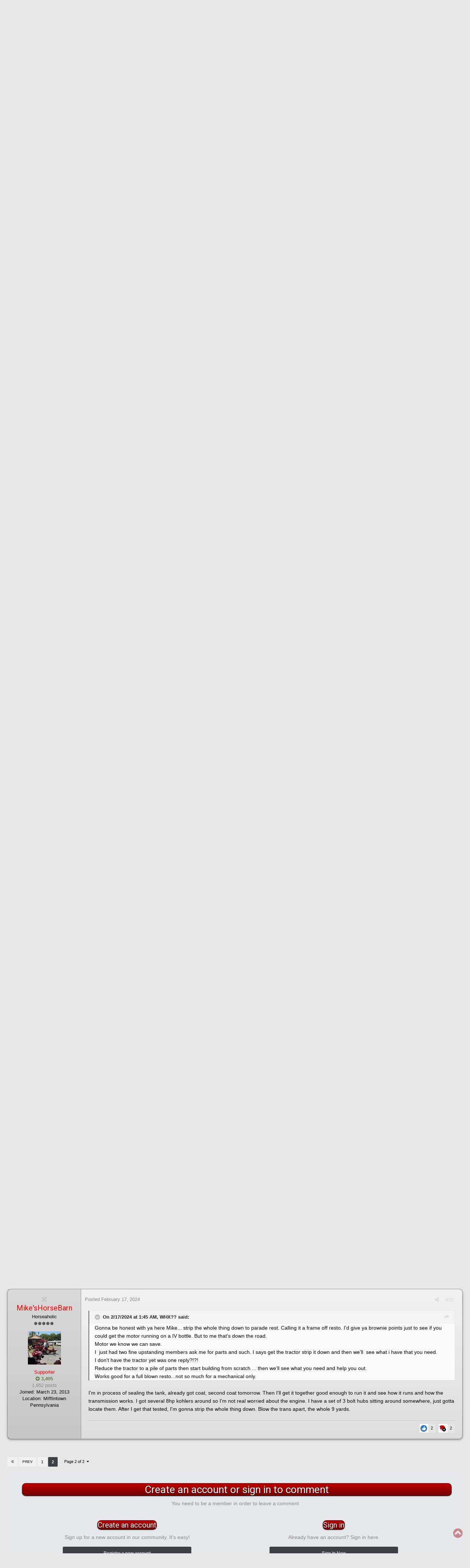

--- FILE ---
content_type: text/html;charset=UTF-8
request_url: https://www.wheelhorseforum.com/topic/107042-round-hood-rescue/?page=2&tab=comments
body_size: 21184
content:
<!DOCTYPE html>
<html lang="en-US" dir="ltr">
	<head>
		<title>Round Hood Rescue - Page 2 - Wheel Horse Tractors - RedSquare Wheel Horse Forum</title>
		
			<!-- Google tag (gtag.js) -->
<script async src="https://www.googletagmanager.com/gtag/js?id=G-NRW8G1QKZ7"></script>
<script>
  window.dataLayer = window.dataLayer || [];
  function gtag(){dataLayer.push(arguments);}
  gtag('js', new Date());

  gtag('config', 'G-NRW8G1QKZ7');
</script>
		
		<!--[if lt IE 9]>
			<link rel="stylesheet" type="text/css" href="https://www.wheelhorseforum.com/uploads/css_built_58/5e61784858ad3c11f00b5706d12afe52_ie8.css.8b9c0f185a45ee6c21686020cda3ce97.css">
		    <script src="//www.wheelhorseforum.com/applications/core/interface/html5shiv/html5shiv.js"></script>
		<![endif]-->
		
<meta charset="utf-8">

	<meta name="viewport" content="width=device-width, initial-scale=1">


	
	
		<meta property="og:image" content="https://www.wheelhorseforum.com/uploads/monthly_2018_09/sharer.jpeg.693349bd11ce9c2cfac1cce3adf87b77.jpeg">
	


	<meta name="twitter:card" content="summary_large_image" />



	
		
			
				<meta property="og:title" content="Round Hood Rescue">
			
		
	

	
		
			
				<meta property="og:type" content="object">
			
		
	

	
		
			
				<meta property="og:url" content="https://www.wheelhorseforum.com/topic/107042-round-hood-rescue/">
			
		
	

	
		
			
				<meta property="og:updated_time" content="2024-02-17T02:12:04Z">
			
		
	

	
		
			
				<meta property="og:site_name" content="RedSquare Wheel Horse Forum">
			
		
	

	
		
			
				<meta property="og:locale" content="en_US">
			
		
	


	
		<link rel="first" href="https://www.wheelhorseforum.com/topic/107042-round-hood-rescue/" />
	

	
		<link rel="prev" href="https://www.wheelhorseforum.com/topic/107042-round-hood-rescue/" />
	

	
		<link rel="canonical" href="https://www.wheelhorseforum.com/topic/107042-round-hood-rescue/?page=2" />
	

<link rel="alternate" type="application/rss+xml" title="Classifieds" href="https://www.wheelhorseforum.com/rss/1-classifieds.xml/" />


<link rel="manifest" href="https://www.wheelhorseforum.com/manifest.webmanifest/">
<meta name="msapplication-config" content="https://www.wheelhorseforum.com/browserconfig.xml/">
<meta name="msapplication-starturl" content="/">
<meta name="application-name" content="RedSquare Wheel Horse Forum">
<meta name="apple-mobile-web-app-title" content="RedSquare Wheel Horse Forum">

	<meta name="theme-color" content="#3d6594">






		


	
		
			<link href="https://fonts.googleapis.com/css?family=Roboto:300,300i,400,400i,700,700i" rel="stylesheet" referrerpolicy="origin">
		
		
			<link href="https://fonts.googleapis.com/css?family=Open%20Sans:300,300i,400,400i,700,700i" rel="stylesheet" referrerpolicy="origin">
		
	



	<link rel="stylesheet" href="https://www.wheelhorseforum.com/uploads/css_built_58/341e4a57816af3ba440d891ca87450ff_framework.css.d8c1867a9c993f68a0219b61f1379210.css?v=6f96ff1377" media="all">

	<link rel="stylesheet" href="https://www.wheelhorseforum.com/uploads/css_built_58/05e81b71abe4f22d6eb8d1a929494829_responsive.css.5c72cf84e333773bcbf41ce7b933cdee.css?v=6f96ff1377" media="all">

	<link rel="stylesheet" href="https://www.wheelhorseforum.com/uploads/css_built_58/ec0c06d47f161faa24112e8cbf0665bc_chatbox.css.cbbfd45984c6facc32345b3c7471bcd3.css?v=6f96ff1377" media="all">

	<link rel="stylesheet" href="https://www.wheelhorseforum.com/uploads/css_built_58/90eb5adf50a8c640f633d47fd7eb1778_core.css.bbeb1b76402319e116606c72f9100e23.css?v=6f96ff1377" media="all">

	<link rel="stylesheet" href="https://www.wheelhorseforum.com/uploads/css_built_58/5a0da001ccc2200dc5625c3f3934497d_core_responsive.css.4fefc05318cea32f83a6b8e3c7ff0706.css?v=6f96ff1377" media="all">

	<link rel="stylesheet" href="https://www.wheelhorseforum.com/uploads/css_built_58/62e269ced0fdab7e30e026f1d30ae516_forums.css.4b5f82a1a3f65367d8f6f59326338781.css?v=6f96ff1377" media="all">

	<link rel="stylesheet" href="https://www.wheelhorseforum.com/uploads/css_built_58/76e62c573090645fb99a15a363d8620e_forums_responsive.css.c0147c378cab5a07e8db12434a99da92.css?v=6f96ff1377" media="all">




<link rel="stylesheet" href="https://www.wheelhorseforum.com/uploads/css_built_58/258adbb6e4f3e83cd3b355f84e3fa002_custom.css.19a4aa8b9ab871d196c1a25b2852ccd3.css?v=6f96ff1377" media="all">



		
		

	
	
		<link rel='shortcut icon' href='https://www.wheelhorseforum.com/uploads/monthly_2018_09/favicon.ico.4729fde5afc3a3cf14ca846d7fe5c8c0.ico' type="image/x-icon">
	

	</head>
	<body class="ipsApp ipsApp_front ipsJS_none ipsClearfix" data-controller="core.front.core.app"  data-message=""  data-pageapp="forums" data-pagelocation="front" data-pagemodule="forums" data-pagecontroller="topic" data-pageid="107042" >

<style>
	
#ebsGlobalMessage_dismiss a {
	color: #ffffff;
}

.ebsGlobalMessage_custom {
	background-color: #022891;
	color: #ffffff;
}
.ebsGlobalMessage_custom p::before {
	content: '\';
}
</style>


















		<a href="#elContent" class="ipsHide" title="Go to main content on this page" accesskey="m">Jump to content</a>
		<div id="ipsLayout_header" class="ipsClearfix">
			





			
<ul id='elMobileNav' class='ipsList_inline ipsResponsive_hideDesktop ipsResponsive_block' data-controller='core.front.core.mobileNav'>
	
		
			
			
				
				
			
				
					<li id='elMobileBreadcrumb'>
						<a href='https://www.wheelhorseforum.com/forum/3-wheel-horse-tractors/'>
							<span>Wheel Horse Tractors</span>
						</a>
					</li>
				
				
			
				
				
			
		
	
	
	
	<li >
		<a data-action="defaultStream" class='ipsType_light'  href='https://www.wheelhorseforum.com/discover/'><i class='icon-newspaper'></i></a>
	</li>

	

	
		<li class='ipsJS_show'>
			<a href='https://www.wheelhorseforum.com/search/'><i class='fa fa-search'></i></a>
		</li>
	
	<li data-ipsDrawer data-ipsDrawer-drawerElem='#elMobileDrawer'>
		<a href='#'>
			
			
				
			
			
			
			<i class='fa fa-navicon'></i>
		</a>
	</li>
</ul>
			<header><!-- Xmas Lights Plugin --> 
				<div class="ipsLayout_container">
					


<a href='https://www.wheelhorseforum.com/' id='elLogo' accesskey='1'><img src="https://www.wheelhorseforum.com/uploads/monthly_2019_11/RSLogo.png.62f8d06ebf5bb8b0d91be9cfcf291dae.png.cd830f40e0d386e56b3062700cb4747b.png" alt='RedSquare Wheel Horse Forum'></a>

					

	<ul id="elUserNav" class="ipsList_inline cSignedOut ipsClearfix ipsResponsive_hidePhone ipsResponsive_block">
		
		<li id="elSignInLink">
			<a href="https://www.wheelhorseforum.com/login/" data-ipsmenu-closeonclick="false" data-ipsmenu id="elUserSignIn">
				Existing user? Sign In  <i class="fa fa-caret-down"></i>
			</a>
			
<div id='elUserSignIn_menu' class='ipsMenu ipsMenu_auto ipsHide'>
	<form accept-charset='utf-8' method='post' action='https://www.wheelhorseforum.com/login/' data-controller="core.global.core.login">
		<input type="hidden" name="csrfKey" value="967cf849f6fe6ec9c72ec5e1a946f951">
		<input type="hidden" name="ref" value="aHR0cHM6Ly93d3cud2hlZWxob3JzZWZvcnVtLmNvbS90b3BpYy8xMDcwNDItcm91bmQtaG9vZC1yZXNjdWUvP3BhZ2U9MiZ0YWI9Y29tbWVudHM=">
		<div data-role="loginForm">
			
			
			
				<div class='ipsColumns ipsColumns_noSpacing'>
					<div class='ipsColumn ipsColumn_wide' id='elUserSignIn_internal'>
						
<div class="ipsPad ipsForm ipsForm_vertical">
	<h4 class="ipsType_sectionHead">Sign In</h4>
	<br><br>
	<ul class='ipsList_reset'>
		<li class="ipsFieldRow ipsFieldRow_noLabel ipsFieldRow_fullWidth">
			
			
				<input type="text" placeholder="Display Name or Email Address" name="auth" autocomplete="email">
			
		</li>
		<li class="ipsFieldRow ipsFieldRow_noLabel ipsFieldRow_fullWidth">
			<input type="password" placeholder="Password" name="password" autocomplete="current-password">
		</li>
		<li class="ipsFieldRow ipsFieldRow_checkbox ipsClearfix">
			<span class="ipsCustomInput">
				<input type="checkbox" name="remember_me" id="remember_me_checkbox" value="1" checked aria-checked="true">
				<span></span>
			</span>
			<div class="ipsFieldRow_content">
				<label class="ipsFieldRow_label" for="remember_me_checkbox">Remember me</label>
				<span class="ipsFieldRow_desc">Not recommended on shared computers</span>
			</div>
		</li>
		
			<li class="ipsFieldRow ipsFieldRow_checkbox ipsClearfix">
				<span class="ipsCustomInput">
					<input type="checkbox" name="anonymous" id="anonymous_checkbox" value="1" aria-checked="false">
					<span></span>
				</span>
				<div class="ipsFieldRow_content">
					<label class="ipsFieldRow_label" for="anonymous_checkbox">Sign in anonymously</label>
				</div>
			</li>
		
		<li class="ipsFieldRow ipsFieldRow_fullWidth">
			<br>
			<button type="submit" name="_processLogin" value="usernamepassword" class="ipsButton ipsButton_primary ipsButton_small" id="elSignIn_submit">Sign In</button>
			
				<br>
				<p class="ipsType_right ipsType_small">
					
						<a href='https://www.wheelhorseforum.com/lostpassword/' data-ipsDialog data-ipsDialog-title='Forgot your password?'>
					
					Forgot your password?</a>
				</p>
			
		</li>
	</ul>
</div>
					</div>
					<div class='ipsColumn ipsColumn_wide'>
						<div class='ipsPad' id='elUserSignIn_external'>
							<div class='ipsAreaBackground_light ipsPad_half'>
								
									<p class='ipsType_reset ipsType_small ipsType_center'><strong>Or sign in with one of these services</strong></p>
								
								
									<div class='ipsPad_half ipsType_center'>
										

<button type="submit" name="_processLogin" value="2" class='ipsButton ipsButton_verySmall ipsButton_fullWidth ipsSocial ipsSocial_facebook' style="background-color: #3a579a">
	
		<span class='ipsSocial_icon'>
			
				<i class='fa fa-facebook-official'></i>
			
		</span>
		<span class='ipsSocial_text'>Sign in with Facebook</span>
	
</button>
									</div>
								
									<div class='ipsPad_half ipsType_center'>
										

<button type="submit" name="_processLogin" value="3" class='ipsButton ipsButton_verySmall ipsButton_fullWidth ipsSocial ipsSocial_google' style="background-color: #4285F4">
	
		<span class='ipsSocial_icon'>
			
				<i class='fa fa-google'></i>
			
		</span>
		<span class='ipsSocial_text'>Sign in with Google</span>
	
</button>
									</div>
								
							</div>
						</div>
					</div>
				</div>
			
		</div>
	</form>
</div>
		</li>
		
			<li>
				
					<a href="https://www.wheelhorseforum.com/register/" data-ipsdialog data-ipsdialog-size="narrow" data-ipsdialog-title="Sign Up"  id="elRegisterButton" class="ipsButton ipsButton_normal ipsButton_primary">Sign Up</a>
				
			</li>
		
	</ul>

				</div>
			</header>
			

	<nav>
		<div class='ipsNavBar_primary ipsLayout_container '>
			<ul data-role="primaryNavBar" class='ipsResponsive_showDesktop ipsResponsive_block'>
				


	
		
		
			
		
		<li class='ipsNavBar_active' data-active id='elNavSecondary_1' data-role="navBarItem" data-navApp="core" data-navExt="CustomItem">
			
			
				<a href="https://www.wheelhorseforum.com"  data-navItem-id="1" data-navDefault class='nav-arrow'>
					Browse <i class='fa fa-caret-down'></i>
				</a>
			
			
				<ul class='ipsNavBar_secondary ' data-role='secondaryNavBar'>
					


	
		
		
			
		
		<li class='ipsNavBar_active' data-active id='elNavSecondary_8' data-role="navBarItem" data-navApp="forums" data-navExt="Forums">
			
			
				<a href="https://www.wheelhorseforum.com"  data-navItem-id="8" data-navDefault >
					Forums
				</a>
			
			
		</li>
	
	

	
		
		
		<li  id='elNavSecondary_9' data-role="navBarItem" data-navApp="downloads" data-navExt="Downloads">
			
			
				<a href="https://www.wheelhorseforum.com/files/"  data-navItem-id="9"  >
					Manuals
				</a>
			
			
		</li>
	
	

	
		
		
		<li  id='elNavSecondary_10' data-role="navBarItem" data-navApp="gallery" data-navExt="Gallery">
			
			
				<a href="https://www.wheelhorseforum.com/gallery/"  data-navItem-id="10"  >
					Gallery
				</a>
			
			
		</li>
	
	

	
		
		
		<li  id='elNavSecondary_25' data-role="navBarItem" data-navApp="calendar" data-navExt="Calendar">
			
			
				<a href="https://www.wheelhorseforum.com/calendar/"  data-navItem-id="25"  >
					Calendar
				</a>
			
			
		</li>
	
	

	
		
		
		<li  id='elNavSecondary_39' data-role="navBarItem" data-navApp="core" data-navExt="StaffDirectory">
			
			
				<a href="https://www.wheelhorseforum.com/staff/"  data-navItem-id="39"  >
					Staff
				</a>
			
			
		</li>
	
	

	
		
		
		<li  id='elNavSecondary_29' data-role="navBarItem" data-navApp="core" data-navExt="Guidelines">
			
			
				<a href="https://www.wheelhorseforum.com/guidelines/"  data-navItem-id="29"  >
					Guidelines
				</a>
			
			
		</li>
	
	

				</ul>
			
		</li>
	
	

	
		
		
		<li  id='elNavSecondary_2' data-role="navBarItem" data-navApp="core" data-navExt="CustomItem">
			
			
				<a href="https://www.wheelhorseforum.com/discover/"  data-navItem-id="2"  class='nav-arrow'>
					Activity <i class='fa fa-caret-down'></i>
				</a>
			
			
				<ul class='ipsNavBar_secondary ipsHide' data-role='secondaryNavBar'>
					


	
		
		
		<li  id='elNavSecondary_3' data-role="navBarItem" data-navApp="core" data-navExt="AllActivity">
			
			
				<a href="https://www.wheelhorseforum.com/discover/"  data-navItem-id="3"  >
					All Activity
				</a>
			
			
		</li>
	
	

	
		
		
		<li  id='elNavSecondary_4' data-role="navBarItem" data-navApp="core" data-navExt="YourActivityStreams">
			
			
				<a href="#"  data-navItem-id="4"  >
					My Activity Streams
				</a>
			
			
		</li>
	
	

	
		
		
		<li  id='elNavSecondary_5' data-role="navBarItem" data-navApp="core" data-navExt="YourActivityStreamsItem">
			
			
				<a href="https://www.wheelhorseforum.com/discover/unread/"  data-navItem-id="5"  >
					New Content
				</a>
			
			
		</li>
	
	

	
		
		
		<li  id='elNavSecondary_6' data-role="navBarItem" data-navApp="core" data-navExt="YourActivityStreamsItem">
			
			
				<a href="https://www.wheelhorseforum.com/discover/content-started/"  data-navItem-id="6"  >
					Content I Started
				</a>
			
			
		</li>
	
	

	
		
		
		<li  id='elNavSecondary_7' data-role="navBarItem" data-navApp="core" data-navExt="Search">
			
			
				<a href="https://www.wheelhorseforum.com/search/"  data-navItem-id="7"  >
					Search
				</a>
			
			
		</li>
	
	

				</ul>
			
		</li>
	
	

	
		
		
		<li  id='elNavSecondary_11' data-role="navBarItem" data-navApp="nexus" data-navExt="Store">
			
			
				<a href="https://www.wheelhorseforum.com/store/"  data-navItem-id="11"  class='nav-arrow'>
					Store (Support RS) <i class='fa fa-caret-down'></i>
				</a>
			
			
				<ul class='ipsNavBar_secondary ipsHide' data-role='secondaryNavBar'>
					


	
		
		
		<li  id='elNavSecondary_12' data-role="navBarItem" data-navApp="nexus" data-navExt="Donations">
			
			
				<a href="https://www.wheelhorseforum.com/clients/donations/"  data-navItem-id="12"  >
					Donations
				</a>
			
			
		</li>
	
	

	
		
		
		<li  id='elNavSecondary_13' data-role="navBarItem" data-navApp="nexus" data-navExt="Orders">
			
			
				<a href="https://www.wheelhorseforum.com/clients/orders/"  data-navItem-id="13"  >
					Orders
				</a>
			
			
		</li>
	
	

	
		
		
		<li  id='elNavSecondary_14' data-role="navBarItem" data-navApp="nexus" data-navExt="Purchases">
			
			
				<a href="https://www.wheelhorseforum.com/clients/purchases/"  data-navItem-id="14"  >
					Manage Purchases
				</a>
			
			
		</li>
	
	

	
		
		
		<li  id='elNavSecondary_15' data-role="navBarItem" data-navApp="core" data-navExt="Menu">
			
			
				<a href="#" id="elNavigation_15" data-ipsMenu data-ipsMenu-appendTo='#elNavSecondary_11' data-ipsMenu-activeClass='ipsNavActive_menu' data-navItem-id="15" >
					My Details <i class="fa fa-caret-down"></i>
				</a>
				<ul id="elNavigation_15_menu" class="ipsMenu ipsMenu_auto ipsHide">
					

	
		
			<li class='ipsMenu_item' >
				<a href='https://www.wheelhorseforum.com/clients/info/' >
					Personal Information
				</a>
			</li>
		
	

	
		
			<li class='ipsMenu_item' >
				<a href='https://www.wheelhorseforum.com/clients/addresses/' >
					Addresses
				</a>
			</li>
		
	

	

	

	
		
			<li class='ipsMenu_item' >
				<a href='https://www.wheelhorseforum.com/clients/alternative-contacts/' >
					Alternative Contacts
				</a>
			</li>
		
	

	

				</ul>
			
			
		</li>
	
	

				</ul>
			
		</li>
	
	

	
		
		
		<li  id='elNavSecondary_32' data-role="navBarItem" data-navApp="core" data-navExt="CustomItem">
			
			
				<a href="https://www.wheelhorseforum.com/classifieds/"  data-navItem-id="32"  class='nav-arrow'>
					Classifieds <i class='fa fa-caret-down'></i>
				</a>
			
			
				<ul class='ipsNavBar_secondary ipsHide' data-role='secondaryNavBar'>
					


	
		
		
		<li  id='elNavSecondary_33' data-role="navBarItem" data-navApp="core" data-navExt="CustomItem">
			
			
				<a href="https://www.wheelhorseforum.com/classifieds/for-sale/"  data-navItem-id="33"  >
					For Sale
				</a>
			
			
		</li>
	
	

	
		
		
		<li  id='elNavSecondary_34' data-role="navBarItem" data-navApp="core" data-navExt="CustomItem">
			
			
				<a href="https://www.wheelhorseforum.com/classifieds/trade/"  data-navItem-id="34"  >
					Trade
				</a>
			
			
		</li>
	
	

	
		
		
		<li  id='elNavSecondary_35' data-role="navBarItem" data-navApp="core" data-navExt="CustomItem">
			
			
				<a href="https://www.wheelhorseforum.com/classifieds/wanted/"  data-navItem-id="35"  >
					Wanted
				</a>
			
			
		</li>
	
	

	
		
		
		<li  id='elNavSecondary_41' data-role="navBarItem" data-navApp="core" data-navExt="CustomItem">
			
			
				<a href="https://www.wheelhorseforum.com/forum/92-vendors/"  data-navItem-id="41"  >
					Vendors
				</a>
			
			
		</li>
	
	

				</ul>
			
		</li>
	
	

	
		
		
		<li  id='elNavSecondary_40' data-role="navBarItem" data-navApp="membermap" data-navExt="membermap">
			
			
				<a href="https://www.wheelhorseforum.com/membermap/"  data-navItem-id="40"  class='nav-arrow'>
					Member Map <i class='fa fa-caret-down'></i>
				</a>
			
			
				<ul class='ipsNavBar_secondary ipsHide' data-role='secondaryNavBar'>
					


	
		
		
		<li  id='elNavSecondary_36' data-role="navBarItem" data-navApp="core" data-navExt="CustomItem">
			
			
				<a href="https://www.wheelhorseforum.com/classifieds/non-wheel-horse/"  data-navItem-id="36"  >
					Non-Wheel Horse
				</a>
			
			
		</li>
	
	

				</ul>
			
		</li>
	
	

	
	

	
		
		
		<li  id='elNavSecondary_50' data-role="navBarItem" data-navApp="blog" data-navExt="Blogs">
			
			
				<a href="https://www.wheelhorseforum.com/blogs/"  data-navItem-id="50"  >
					Blogs
				</a>
			
			
		</li>
	
	

	
		
		
		<li  id='elNavSecondary_43' data-role="navBarItem" data-navApp="core" data-navExt="Leaderboard">
			
			
				<a href="https://www.wheelhorseforum.com/leaderboard/"  data-navItem-id="43"  >
					Leaderboard
				</a>
			
			
		</li>
	
	

	
	

	
		
		
		<li  id='elNavSecondary_47' data-role="navBarItem" data-navApp="core" data-navExt="Clubs">
			
			
				<a href="https://www.wheelhorseforum.com/clubs/"  data-navItem-id="47"  >
					Clubs
				</a>
			
			
		</li>
	
	

	
	

	
	

				<li class='ipsHide' id='elNavigationMore' data-role='navMore'>
					<a href='#' data-ipsMenu data-ipsMenu-appendTo='#elNavigationMore' id='elNavigationMore_dropdown'>More</a>
					<ul class='ipsNavBar_secondary ipsHide' data-role='secondaryNavBar'>
						<li class='ipsHide' id='elNavigationMore_more' data-role='navMore'>
							<a href='#' data-ipsMenu data-ipsMenu-appendTo='#elNavigationMore_more' id='elNavigationMore_more_dropdown'>More <i class='fa fa-caret-down'></i></a>
							<ul class='ipsHide ipsMenu ipsMenu_auto' id='elNavigationMore_more_dropdown_menu' data-role='moreDropdown'></ul>
						</li>
					</ul>
				</li>
			</ul>
          	

	<div id="elSearchWrapper" class="ipsPos_right">
		<div id='elSearch' class='' data-controller='core.front.core.quickSearch'>
			<form accept-charset='utf-8' action='//www.wheelhorseforum.com/search/?do=quicksearch' method='post'>
				<input type='search' id='elSearchField' placeholder='Search...' name='q' autocomplete='off'>
				<button class='cSearchSubmit' type="submit"><i class="fa fa-search"></i></button>
				<div id="elSearchExpanded">
					<div class="ipsMenu_title">
						Search In
					</div>
					<ul class="ipsSideMenu_list ipsSideMenu_withRadios ipsSideMenu_small ipsType_normal" data-ipsSideMenu data-ipsSideMenu-type="radio" data-ipsSideMenu-responsive="false" data-role="searchContexts">
						<li>
							<span class='ipsSideMenu_item ipsSideMenu_itemActive' data-ipsMenuValue='all'>
								<input type="radio" name="type" value="all" checked id="elQuickSearchRadio_type_all">
								<label for='elQuickSearchRadio_type_all' id='elQuickSearchRadio_type_all_label'>Everywhere</label>
							</span>
						</li>
						
						
							<li>
								<span class='ipsSideMenu_item' data-ipsMenuValue='forums_topic'>
									<input type="radio" name="type" value="forums_topic" id="elQuickSearchRadio_type_forums_topic">
									<label for='elQuickSearchRadio_type_forums_topic' id='elQuickSearchRadio_type_forums_topic_label'>Topics</label>
								</span>
							</li>
						
						
							
								<li>
									<span class='ipsSideMenu_item' data-ipsMenuValue='contextual_{&quot;type&quot;:&quot;forums_topic&quot;,&quot;nodes&quot;:3}'>
										<input type="radio" name="type" value='contextual_{&quot;type&quot;:&quot;forums_topic&quot;,&quot;nodes&quot;:3}' id='elQuickSearchRadio_type_contextual_e44540263ca18c676ad8606d4fe62464'>
										<label for='elQuickSearchRadio_type_contextual_e44540263ca18c676ad8606d4fe62464' id='elQuickSearchRadio_type_contextual_e44540263ca18c676ad8606d4fe62464_label'>This Forum</label>
									</span>
								</li>
							
								<li>
									<span class='ipsSideMenu_item' data-ipsMenuValue='contextual_{&quot;type&quot;:&quot;forums_topic&quot;,&quot;item&quot;:107042}'>
										<input type="radio" name="type" value='contextual_{&quot;type&quot;:&quot;forums_topic&quot;,&quot;item&quot;:107042}' id='elQuickSearchRadio_type_contextual_b4c4b35d72080a06728698570eaa58fa'>
										<label for='elQuickSearchRadio_type_contextual_b4c4b35d72080a06728698570eaa58fa' id='elQuickSearchRadio_type_contextual_b4c4b35d72080a06728698570eaa58fa_label'>This Topic</label>
									</span>
								</li>
							
						
						<li data-role="showMoreSearchContexts">
							<span class='ipsSideMenu_item' data-action="showMoreSearchContexts" data-exclude="forums_topic">
								More options...
							</span>
						</li>
					</ul>
					<div class="ipsMenu_title">
						Find results that contain...
					</div>
					<ul class='ipsSideMenu_list ipsSideMenu_withRadios ipsSideMenu_small ipsType_normal' role="radiogroup" data-ipsSideMenu data-ipsSideMenu-type="radio" data-ipsSideMenu-responsive="false" data-filterType='andOr'>
						
							<li>
								<span class='ipsSideMenu_item ipsSideMenu_itemActive' data-ipsMenuValue='and'>
									<input type="radio" name="search_and_or" value="and" checked id="elRadio_andOr_and">
									<label for='elRadio_andOr_and' id='elField_andOr_label_and'><em>All</em> of my search term words</label>
								</span>
							</li>
						
							<li>
								<span class='ipsSideMenu_item ' data-ipsMenuValue='or'>
									<input type="radio" name="search_and_or" value="or"  id="elRadio_andOr_or">
									<label for='elRadio_andOr_or' id='elField_andOr_label_or'><em>Any</em> of my search term words</label>
								</span>
							</li>
						
					</ul>
					<div class="ipsMenu_title">
						Find results in...
					</div>
					<ul class='ipsSideMenu_list ipsSideMenu_withRadios ipsSideMenu_small ipsType_normal' role="radiogroup" data-ipsSideMenu data-ipsSideMenu-type="radio" data-ipsSideMenu-responsive="false" data-filterType='searchIn'>
						<li>
							<span class='ipsSideMenu_item ipsSideMenu_itemActive' data-ipsMenuValue='all'>
								<input type="radio" name="search_in" value="all" checked id="elRadio_searchIn_and">
								<label for='elRadio_searchIn_and' id='elField_searchIn_label_all'>Content titles and body</label>
							</span>
						</li>
						<li>
							<span class='ipsSideMenu_item' data-ipsMenuValue='titles'>
								<input type="radio" name="search_in" value="titles" id="elRadio_searchIn_titles">
								<label for='elRadio_searchIn_titles' id='elField_searchIn_label_titles'>Content titles only</label>
							</span>
						</li>
					</ul>
				</div>
			</form>
		</div>
	</div>

		</div>
	</nav>

		</div>
		<main id="ipsLayout_body" class="ipsLayout_container">
			<div id="ipsLayout_contentArea">
				<div id="ipsLayout_contentWrapper">
					
<nav class='ipsBreadcrumb ipsBreadcrumb_top ipsFaded_withHover'>
	

	<ul class='ipsList_inline ipsPos_right'>
		
		<li >
			<a data-action="defaultStream" class='ipsType_light '  href='https://www.wheelhorseforum.com/discover/'><i class='icon-newspaper'></i> <span>All Activity</span></a>
		</li>
		
	</ul>

	<ul data-role="breadcrumbList">
		<li>
			<a title="Home" href='https://www.wheelhorseforum.com/'>
				<span><i class='fa fa-home'></i> Home <i class='fa fa-angle-right'></i></span>
			</a>
		</li>
		
		
			<li>
				
					<a href='https://www.wheelhorseforum.com/forum/85-wheel-horse/'>
						<span>Wheel Horse <i class='fa fa-angle-right'></i></span>
					</a>
				
			</li>
		
			<li>
				
					<a href='https://www.wheelhorseforum.com/forum/3-wheel-horse-tractors/'>
						<span>Wheel Horse Tractors <i class='fa fa-angle-right'></i></span>
					</a>
				
			</li>
		
			<li>
				
					Round Hood Rescue
				
			</li>
		
	</ul>
</nav>
					
					<div id="ipsLayout_mainArea">
						<a id="elContent"></a>
						<script async src="//pagead2.googlesyndication.com/pagead/js/adsbygoogle.js"></script>
<!-- RedSquare Responsive -->
<ins class="adsbygoogle"
     style="display:block"
     data-ad-client="ca-pub-1003571124941591"
     data-ad-slot="6912801066"
     data-ad-format="auto"></ins>
<script>
(adsbygoogle = window.adsbygoogle || []).push({});
</script>
						
						
						

	




						






<div class="ipsPageHeader ipsClearfix">
	
		<div class="ipsPos_right ipsResponsive_noFloat ipsResponsive_hidePhone">
			

<div data-followApp='forums' data-followArea='topic' data-followID='107042' data-controller='core.front.core.followButton'>
	
		<span class='ipsType_light ipsType_blendLinks ipsResponsive_hidePhone ipsResponsive_inline'><i class='fa fa-info-circle'></i> <a href='https://www.wheelhorseforum.com/login/' title='Go to the sign in page'>Sign in to follow this</a>&nbsp;&nbsp;</span>
	
	

	<div class="ipsFollow ipsPos_middle ipsButton ipsButton_link ipsButton_verySmall " data-role="followButton">
		
			<a href='https://www.wheelhorseforum.com/index.php?app=core&amp;module=system&amp;controller=notifications&amp;do=followers&amp;follow_app=forums&amp;follow_area=topic&amp;follow_id=107042' title='See who follows this' class='ipsType_blendLinks ipsType_noUnderline' data-ipsTooltip data-ipsDialog data-ipsDialog-size='narrow' data-ipsDialog-title='Who follows this'>Followers</a>
			<a class='ipsCommentCount' href='https://www.wheelhorseforum.com/index.php?app=core&amp;module=system&amp;controller=notifications&amp;do=followers&amp;follow_app=forums&amp;follow_area=topic&amp;follow_id=107042' title='See who follows this' data-ipsTooltip data-ipsDialog data-ipsDialog-size='narrow' data-ipsDialog-title='Who follows this'>6</a>
		
	</div>

</div>
		</div>
		<div class="ipsPos_right ipsResponsive_noFloat ipsResponsive_hidePhone">
			



		</div>
		
	
	<div class="ipsPhotoPanel ipsPhotoPanel_small ipsPhotoPanel_notPhone ipsClearfix">
		

	<span class="ipsUserPhoto ipsUserPhoto_small ">
		<img src="https://www.wheelhorseforum.com/uploads/monthly_2024_10/Messenger_creation_54c3fab8-ed15-4bac-ad97-922dba4d3591.thumb.jpeg.7d57e7567a8080230a6ebdb21d34da96.jpeg" alt="Mike&#039;sHorseBarn">
	</span>

		<div>
			<h1 class="ipsType_pageTitle ipsContained_container">
				

				
				
					<span class="ipsType_break ipsContained">
						<span>Round Hood Rescue</span>
					</span>
				
			</h1>
			
			<p class="ipsType_reset ipsType_blendLinks ">
				<span class="ipsType_normal">
				
					By 

<span style='color:red'>Mike&#039;sHorseBarn</span>,  <span class="ipsType_light"><time datetime='2024-01-30T00:08:02Z' title='01/30/2024 12:08  AM' data-short='1 yr'>January 30, 2024</time> in <a href="https://www.wheelhorseforum.com/forum/3-wheel-horse-tractors/">Wheel Horse Tractors</a></span>
				
				</span>
				<br>
			</p>
			
		</div>
	</div>
</div>








<div class="ipsClearfix">
	
		<div class="ipsPos_left ipsType_light ipsResponsive_hidePhone">
			
			
<div  class='ipsClearfix ipsRating  ipsRating_veryLarge'>
	
	<ul class='ipsRating_collective'>
		
			
				<li class='ipsRating_off'>
					<i class='fa fa-star'></i>
				</li>
			
		
			
				<li class='ipsRating_off'>
					<i class='fa fa-star'></i>
				</li>
			
		
			
				<li class='ipsRating_off'>
					<i class='fa fa-star'></i>
				</li>
			
		
			
				<li class='ipsRating_off'>
					<i class='fa fa-star'></i>
				</li>
			
		
			
				<li class='ipsRating_off'>
					<i class='fa fa-star'></i>
				</li>
			
		
	</ul>
</div>
		</div>
	
	
	<ul class="ipsToolList ipsToolList_horizontal ipsClearfix ipsSpacer_both ipsResponsive_hidePhone">
		
		
		
	</ul>
</div>

<div data-controller="core.front.core.commentFeed,forums.front.topic.view, core.front.core.ignoredComments" data-autopoll data-baseurl="https://www.wheelhorseforum.com/topic/107042-round-hood-rescue/" data-lastpage data-feedid="topic-107042" class="cTopic ipsClear ipsSpacer_top">
	
			

				<div class="ipsClearfix ipsClear ipsSpacer_bottom">
					
					
						


	
	<ul class='ipsPagination' id='elPagination_088e93cf15b2c02a7e94651c258ab41a_146767501' data-ipsPagination-seoPagination='false' data-pages='2' data-ipsPagination  data-ipsPagination-pages="2" data-ipsPagination-perPage='25'>
		
			
				<li class='ipsPagination_first'><a href='https://www.wheelhorseforum.com/topic/107042-round-hood-rescue/#comments' rel="first" data-page='1' data-ipsTooltip title='First page'><i class='fa fa-angle-double-left'></i></a></li>
				<li class='ipsPagination_prev'><a href='https://www.wheelhorseforum.com/topic/107042-round-hood-rescue/#comments' rel="prev" data-page='1' data-ipsTooltip title='Previous page'>Prev</a></li>
				
					<li class='ipsPagination_page'><a href='https://www.wheelhorseforum.com/topic/107042-round-hood-rescue/#comments' data-page='1'>1</a></li>
				
			
			<li class='ipsPagination_page ipsPagination_active'><a href='https://www.wheelhorseforum.com/topic/107042-round-hood-rescue/?&amp;page=2#comments' data-page='2'>2</a></li>
			
				<li class='ipsPagination_next ipsPagination_inactive'><a href='https://www.wheelhorseforum.com/topic/107042-round-hood-rescue/?&amp;page=2#comments' rel="next" data-page='2' data-ipsTooltip title='Next page'>Next</a></li>
				<li class='ipsPagination_last ipsPagination_inactive'><a href='https://www.wheelhorseforum.com/topic/107042-round-hood-rescue/?&amp;page=2#comments' rel="last" data-page='2' data-ipsTooltip title='Last page'><i class='fa fa-angle-double-right'></i></a></li>
			
			
				<li class='ipsPagination_pageJump'>
					<a href='#' data-ipsMenu data-ipsMenu-closeOnClick='false' data-ipsMenu-appendTo='#elPagination_088e93cf15b2c02a7e94651c258ab41a_146767501' id='elPagination_088e93cf15b2c02a7e94651c258ab41a_146767501_jump'>Page 2 of 2 &nbsp;<i class='fa fa-caret-down'></i></a>
					<div class='ipsMenu ipsMenu_narrow ipsPad ipsHide' id='elPagination_088e93cf15b2c02a7e94651c258ab41a_146767501_jump_menu'>
						<form accept-charset='utf-8' method='post' action='https://www.wheelhorseforum.com/topic/107042-round-hood-rescue/#comments' data-role="pageJump">
							<ul class='ipsForm ipsForm_horizontal'>
								<li class='ipsFieldRow'>
									<input type='number' min='1' max='2' placeholder='Page number' class='ipsField_fullWidth' name='page'>
								</li>
								<li class='ipsFieldRow ipsFieldRow_fullWidth'>
									<input type='submit' class='ipsButton_fullWidth ipsButton ipsButton_verySmall ipsButton_primary' value='Go'>
								</li>
							</ul>
						</form>
					</div>
				</li>
			
		
	</ul>

					
				</div>
			
	

	

<div data-controller='core.front.core.recommendedComments' data-url='https://www.wheelhorseforum.com/topic/107042-round-hood-rescue/?recommended=comments' class='ipsAreaBackground ipsPad ipsBox ipsBox_transparent ipsSpacer_bottom ipsRecommendedComments ipsHide'>
	<div data-role="recommendedComments">
		<h2 class='ipsType_sectionHead ipsType_large'>Recommended Posts</h2>
		
	</div>
</div>
	
	<div id="elPostFeed" data-role="commentFeed" data-controller="core.front.core.moderation" >
		<form action="https://www.wheelhorseforum.com/topic/107042-round-hood-rescue/?csrfKey=967cf849f6fe6ec9c72ec5e1a946f951&amp;do=multimodComment" method="post" data-ipspageaction data-role="moderationTools">
			
			
				
					
					
					




<a id="comment-1168665"></a>
<article  id="elComment_1168665" class="cPost ipsBox  ipsComment  ipsComment_parent ipsClearfix ipsClear ipsColumns ipsColumns_noSpacing ipsColumns_collapsePhone  ">
	

	<div class="cAuthorPane cAuthorPane_mobile ipsResponsive_showPhone ipsResponsive_block">
		<h3 class="ipsType_sectionHead cAuthorPane_author ipsResponsive_showPhone ipsResponsive_inlineBlock ipsType_break ipsType_blendLinks ipsTruncate ipsTruncate_line">
			

<span style='color:red'>Mike&#039;sHorseBarn</span>
			<span class="ipsResponsive_showPhone ipsResponsive_inline">  

	
		<span title="Member's total reputation" data-ipsTooltip class='ipsRepBadge ipsRepBadge_positive'>
	
			<i class='fa fa-plus-circle'></i> 3,405
	
		</span>
	
</span>
		</h3>
		<div class="cAuthorPane_photo">
			

	<span class="ipsUserPhoto ipsUserPhoto_large ">
		<img src="https://www.wheelhorseforum.com/uploads/monthly_2024_10/Messenger_creation_54c3fab8-ed15-4bac-ad97-922dba4d3591.thumb.jpeg.7d57e7567a8080230a6ebdb21d34da96.jpeg" alt="Mike&#039;sHorseBarn">
	</span>

		</div>
	</div>
	<aside class="ipsComment_author cAuthorPane ipsColumn ipsColumn_medium ipsResponsive_hidePhone">
		<h3 class="ipsType_sectionHead cAuthorPane_author ipsType_blendLinks ipsType_break">
<i class="fa fa-close ipsOnlineStatus_offline" data-ipstooltip title="Offline"></i> 
<strong>

<span style='color:red'>Mike&#039;sHorseBarn</span></strong> <span class="ipsResponsive_showPhone ipsResponsive_inline">  

	
		<span title="Member's total reputation" data-ipsTooltip class='ipsRepBadge ipsRepBadge_positive'>
	
			<i class='fa fa-plus-circle'></i> 3,405
	
		</span>
	
</span>
</h3>
		
		<ul class="cAuthorPane_info ipsList_reset">
			
				<li class="ipsType_break">Horseaholic</li>
			
			
				<li><span class='ipsPip'></span><span class='ipsPip'></span><span class='ipsPip'></span><span class='ipsPip'></span><span class='ipsPip'></span></li>
			
			<li class="cAuthorPane_photo">
				

	<span class="ipsUserPhoto ipsUserPhoto_large ">
		<img src="https://www.wheelhorseforum.com/uploads/monthly_2024_10/Messenger_creation_54c3fab8-ed15-4bac-ad97-922dba4d3591.thumb.jpeg.7d57e7567a8080230a6ebdb21d34da96.jpeg" alt="Mike&#039;sHorseBarn">
	</span>

			</li>
			<li><span style='color:red'>Supporter</span></li>
			
				<li><img src="https://www.wheelhorseforum.com/uploads/monthly_2017_07/rssupporter.jpg.216cb845367cb68fa12cf88de648499b.jpg" alt="" class="cAuthorGroupIcon"></li>
			
<!-- RANK IMAGE -->
	<li class="Supporter"></li>   
<!-- END RANK IMAGE --> 
			
				<li>

	
		<span title="Member's total reputation" data-ipsTooltip class='ipsRepBadge ipsRepBadge_positive'>
	
			<i class='fa fa-plus-circle'></i> 3,405
	
		</span>
	
</li>
				<li class="ipsType_light">1,652 posts</li>



<li class="join_date ipsResponsive_hidePhone">
    <span class="ft">Joined:</span>

    
    <span class="fc"><time datetime='2013-03-23T01:33:01Z' title='03/23/2013 01:33  AM' data-short='12 yr'>March 23, 2013</time></span>
    

</li>


				
				

	
	<li class='ipsResponsive_hidePhone ipsType_break'>
		
<span class='ft'>Location: </span><span class='fc'>Mifflintown Pennsylvania</span>
	</li>
	

			
		</ul>
	</aside>
	<div class="ipsColumn ipsColumn_fluid">
		

<div id="comment-1168665_wrap" data-controller="core.front.core.comment" data-commentapp="forums" data-commenttype="forums" data-commentid="1168665" data-quotedata="{&quot;userid&quot;:9813,&quot;username&quot;:&quot;Mike&#039;sHorseBarn&quot;,&quot;timestamp&quot;:1708091625,&quot;contentapp&quot;:&quot;forums&quot;,&quot;contenttype&quot;:&quot;forums&quot;,&quot;contentid&quot;:107042,&quot;contentclass&quot;:&quot;forums_Topic&quot;,&quot;contentcommentid&quot;:1168665}" class="ipsComment_content ipsType_medium  ipsFaded_withHover">
	

	<div class="ipsComment_meta ipsType_light">
		<div class="ipsPos_right ipsType_light ipsType_reset ipsFaded ipsFaded_more ipsType_blendLinks">
			<ul class="ipsList_inline ipsComment_tools">
				
				
				
					<li><a class="ipsType_blendLinks" href="https://www.wheelhorseforum.com/topic/107042-round-hood-rescue/?do=findComment&amp;comment=1168665" data-ipstooltip title="Share this post" data-ipsmenu data-ipsmenu-closeonclick="false" id="elSharePost_1168665" data-role="shareComment"><i class="fa fa-share-alt"></i></a></li>
				
				
			

	<li>
		
		
			&nbsp;<a href="https://www.wheelhorseforum.com/topic/107042-round-hood-rescue/?do=findComment&amp;comment=1168665">#26</a>
		
	</li>
</ul>
		</div>

		<div class="ipsType_reset">
			<a href="https://www.wheelhorseforum.com/topic/107042-round-hood-rescue/?do=findComment&amp;comment=1168665" class="ipsType_blendLinks">Posted <time datetime='2024-02-16T13:53:45Z' title='02/16/2024 01:53  PM' data-short='1 yr'>February 16, 2024</time></a>
			<span class="ipsResponsive_hidePhone">
				
				
			</span>
		</div>
	</div>

	


	<div class="cPost_contentWrap ipsPad">
		
		<div data-role="commentContent" class="ipsType_normal ipsType_richText ipsContained" data-controller="core.front.core.lightboxedImages">
			<blockquote class="ipsQuote" data-ipsquote="" data-ipsquote-contentapp="forums" data-ipsquote-contentclass="forums_Topic" data-ipsquote-contentcommentid="1168664" data-ipsquote-contentid="107042" data-ipsquote-contenttype="forums" data-ipsquote-timestamp="1708090798" data-ipsquote-userid="15265" data-ipsquote-username="WHX??">
	<div class="ipsQuote_citation">
		11 minutes ago, WHX?? said:
	</div>

	<div class="ipsQuote_contents">
		<p>
			Are you planning on a full blown paint resto on this girl Mike? If so I may have what you need. 
		</p>
	</div>
</blockquote>

<p>
	 
</p>

<p>
	I am planning a full blown resto. She's not in good enough shape to keep original and I haven't painted one in a long time. It'll feel good to get the spray gun out again! If ya got what I need you know I'll be out shoot me a pm with some pics! You know I can pick up in April lol That should give me enough time to get everything prepped, painted and back together by the big show.
</p>


			
		</div>

		<div class="ipsItemControls">
			
				
					

	<div data-controller='core.front.core.reaction' class='ipsItemControls_right ipsClearfix '>	
		<div class='ipsReact ipsPos_right'>
			
				
				<div class='ipsReact_blurb ' data-role='reactionBlurb'>
					
						

	
	<ul class='ipsReact_reactions'>
	
		
			
			<li class='ipsReact_reactCount'>
				
					<span data-ipsTooltip title="Like">
				
						<span>
							<img src='https://www.wheelhorseforum.com/uploads/reactions/blue-thumbs-up-md.png' alt="Like">
						</span>
						<span>
							4
						</span>
				
					</span>
				
			</li>
		
	
	</ul>

<div class='ipsReact_overview ipsType_blendLinks'>
	
	
</div>
					
				</div>
			
			
			
		</div>
	</div>

				
			
			<ul class="ipsComment_controls ipsClearfix ipsItemControls_left" data-role="commentControls">
				
					
					
					
				
				<li class="ipsHide" data-role="commentLoading">
					<span class="ipsLoading ipsLoading_tiny ipsLoading_noAnim"></span>
				</li>
			</ul>
		</div>

		
			

		
	</div>

	<div class="ipsMenu ipsMenu_wide ipsHide cPostShareMenu" id="elSharePost_1168665_menu">
		<div class="ipsPad">
			<h4 class="ipsType_sectionHead">Share this post</h4>
			<hr class="ipsHr">
			<h5 class="ipsType_normal ipsType_reset">Link to post</h5>
			
			<input type="text" value="https://www.wheelhorseforum.com/topic/107042-round-hood-rescue/?do=findComment&amp;comment=1168665" class="ipsField_fullWidth">
			

			
				<h5 class="ipsType_normal ipsType_reset ipsSpacer_top">Share on other sites</h5>
				

	<ul class='ipsList_inline ipsList_noSpacing ipsClearfix' data-controller="core.front.core.sharelink">
		
			<li>
<a href="http://www.linkedin.com/shareArticle?mini=true&amp;url=https%3A%2F%2Fwww.wheelhorseforum.com%2Ftopic%2F107042-round-hood-rescue%2F%3Fdo%3DfindComment%26comment%3D1168665&amp;title=Round+Hood+Rescue" class="cShareLink cShareLink_linkedin" target="_blank" data-role="shareLink" title='Share on LinkedIn' data-ipsTooltip rel='noopener'>
	<i class="fa fa-linkedin"></i>
</a></li>
		
			<li>
<a href="https://www.facebook.com/sharer/sharer.php?u=https%3A%2F%2Fwww.wheelhorseforum.com%2Ftopic%2F107042-round-hood-rescue%2F%3Fdo%3DfindComment%26comment%3D1168665" class="cShareLink cShareLink_facebook" target="_blank" data-role="shareLink" title='Share on Facebook' data-ipsTooltip rel='noopener'>
	<i class="fa fa-facebook"></i>
</a></li>
		
			<li>
<a href="http://digg.com/submit?url=https://www.wheelhorseforum.com/topic/107042-round-hood-rescue/?do=findComment%26comment=1168665" class="cShareLink cShareLink_digg" target="_blank" data-role="shareLink" title='Share on Digg' data-ipsTooltip rel='noopener'>
	<i class="fa fa-digg"></i>
</a></li>
		
			<li>
<a href="https://del.icio.us/save?jump=close&amp;noui=1&amp;v=5&amp;provider=RedSquare%2BWheel%2BHorse%2BForum&amp;url=https://www.wheelhorseforum.com/topic/107042-round-hood-rescue/?do=findComment%26comment=1168665&amp;title=Round%20Hood%20Rescue" class="cShareLink cShareLink_delicious" target="_blank" data-role='shareLink' title='Save to Delicious' data-ipsTooltip rel='noopener'>
	<i class="fa fa-delicious"></i>
</a></li>
		
			<li>
<a href="http://www.reddit.com/submit?url=https%3A%2F%2Fwww.wheelhorseforum.com%2Ftopic%2F107042-round-hood-rescue%2F%3Fdo%3DfindComment%26comment%3D1168665&amp;title=Round+Hood+Rescue" class="cShareLink cShareLink_reddit" target="_blank" title='Share on Reddit' data-ipsTooltip rel='noopener'>
	<i class="fa fa-reddit"></i>
</a></li>
		
			<li>
<a href="mailto:?subject=Round Hood Rescue&body=https%3A%2F%2Fwww.wheelhorseforum.com%2Ftopic%2F107042-round-hood-rescue%2F%3Fdo%3DfindComment%26comment%3D1168665" rel='nofollow' class='cShareLink cShareLink_email' title='Share via email' data-ipsTooltip>
	<i class="fa fa-envelope"></i>
</a></li>
		
			<li>
<a href="http://pinterest.com/pin/create/button/?url=https://www.wheelhorseforum.com/topic/107042-round-hood-rescue/?do=findComment%26comment=1168665&amp;media=https://www.wheelhorseforum.com/uploads/monthly_2018_09/sharer.jpeg.693349bd11ce9c2cfac1cce3adf87b77.jpeg" class="cShareLink cShareLink_pinterest" target="_blank" data-role="shareLink" title='Share on Pinterest' data-ipsTooltip rel='noopener'>
	<i class="fa fa-pinterest"></i>
</a></li>
		
	</ul>

			
		</div>
	</div>
</div>

	</div>
</article>

<div class="postween"> </div>

					
						<script async src="//pagead2.googlesyndication.com/pagead/js/adsbygoogle.js"></script>
<!-- RedSquare Responsive -->
<ins class="adsbygoogle"
     style="display:block"
     data-ad-client="ca-pub-1003571124941591"
     data-ad-slot="6912801066"
     data-ad-format="auto"></ins>
<script>
(adsbygoogle = window.adsbygoogle || []).push({});
</script>
					
				
					
					
					




<a id="comment-1168690"></a>
<article  id="elComment_1168690" class="cPost ipsBox  ipsComment  ipsComment_parent ipsClearfix ipsClear ipsColumns ipsColumns_noSpacing ipsColumns_collapsePhone  ">
	

	<div class="cAuthorPane cAuthorPane_mobile ipsResponsive_showPhone ipsResponsive_block">
		<h3 class="ipsType_sectionHead cAuthorPane_author ipsResponsive_showPhone ipsResponsive_inlineBlock ipsType_break ipsType_blendLinks ipsTruncate ipsTruncate_line">
			

<span style='color:red'>WHX??</span>
			<span class="ipsResponsive_showPhone ipsResponsive_inline">  

	
		<span title="Member's total reputation" data-ipsTooltip class='ipsRepBadge ipsRepBadge_positive'>
	
			<i class='fa fa-plus-circle'></i> 53,977
	
		</span>
	
</span>
		</h3>
		<div class="cAuthorPane_photo">
			

	<span class="ipsUserPhoto ipsUserPhoto_large ">
		<img src="https://www.wheelhorseforum.com/uploads/monthly_2025_07/IMG_2378.jpeg.1d903ead86d1d70c30d338b99133e7a2.thumb.jpeg.2bd7a0fc0b8b3ca1b97c130e44308d86.jpeg" alt="WHX??">
	</span>

		</div>
	</div>
	<aside class="ipsComment_author cAuthorPane ipsColumn ipsColumn_medium ipsResponsive_hidePhone">
		<h3 class="ipsType_sectionHead cAuthorPane_author ipsType_blendLinks ipsType_break">
<i class="fa fa-check-circle ipsOnlineStatus_online" data-ipstooltip title="WHX?? is online now"></i> 
<strong>

<span style='color:red'>WHX??</span></strong> <span class="ipsResponsive_showPhone ipsResponsive_inline">  

	
		<span title="Member's total reputation" data-ipsTooltip class='ipsRepBadge ipsRepBadge_positive'>
	
			<i class='fa fa-plus-circle'></i> 53,977
	
		</span>
	
</span>
</h3>
		
		<ul class="cAuthorPane_info ipsList_reset">
			
				<li class="ipsType_break">A Few Clowns Shy of a Full Circus</li>
			
			
				<li><span class='ipsPip'></span><span class='ipsPip'></span><span class='ipsPip'></span><span class='ipsPip'></span><span class='ipsPip'></span><span class='ipsPip'></span><span class='ipsPip'></span><span class='ipsPip'></span></li>
			
			<li class="cAuthorPane_photo">
				

	<span class="ipsUserPhoto ipsUserPhoto_large ">
		<img src="https://www.wheelhorseforum.com/uploads/monthly_2025_07/IMG_2378.jpeg.1d903ead86d1d70c30d338b99133e7a2.thumb.jpeg.2bd7a0fc0b8b3ca1b97c130e44308d86.jpeg" alt="WHX??">
	</span>

			</li>
			<li><span style='color:red'>Supporter</span></li>
			
				<li><img src="https://www.wheelhorseforum.com/uploads/monthly_2017_07/rssupporter.jpg.216cb845367cb68fa12cf88de648499b.jpg" alt="" class="cAuthorGroupIcon"></li>
			
<!-- RANK IMAGE -->
	<li class="Supporter"></li>   
<!-- END RANK IMAGE --> 
			
				<li>

	
		<span title="Member's total reputation" data-ipsTooltip class='ipsRepBadge ipsRepBadge_positive'>
	
			<i class='fa fa-plus-circle'></i> 53,977
	
		</span>
	
</li>
				<li class="ipsType_light">23,129 posts</li>



<li class="join_date ipsResponsive_hidePhone">
    <span class="ft">Joined:</span>

    
    <span class="fc"><time datetime='2015-05-11T15:22:13Z' title='05/11/2015 03:22  PM' data-short='10 yr'>May 11, 2015</time></span>
    

</li>


				
				

	
	<li class='ipsResponsive_hidePhone ipsType_break'>
		
<span class='row_title'>Military Member:</span><span class='row_data'>  Navy<br><img src='https://www.wheelhorseforum.com/public/Navy.png'></span>
	</li>
	
	<li class='ipsResponsive_hidePhone ipsType_break'>
		
<span class='ft'>Location: </span><span class='fc'>Princeton, WI</span>
	</li>
	

			
		</ul>
	</aside>
	<div class="ipsColumn ipsColumn_fluid">
		

<div id="comment-1168690_wrap" data-controller="core.front.core.comment" data-commentapp="forums" data-commenttype="forums" data-commentid="1168690" data-quotedata="{&quot;userid&quot;:15265,&quot;username&quot;:&quot;WHX??&quot;,&quot;timestamp&quot;:1708103283,&quot;contentapp&quot;:&quot;forums&quot;,&quot;contenttype&quot;:&quot;forums&quot;,&quot;contentid&quot;:107042,&quot;contentclass&quot;:&quot;forums_Topic&quot;,&quot;contentcommentid&quot;:1168690}" class="ipsComment_content ipsType_medium  ipsFaded_withHover">
	

	<div class="ipsComment_meta ipsType_light">
		<div class="ipsPos_right ipsType_light ipsType_reset ipsFaded ipsFaded_more ipsType_blendLinks">
			<ul class="ipsList_inline ipsComment_tools">
				
				
				
					<li><a class="ipsType_blendLinks" href="https://www.wheelhorseforum.com/topic/107042-round-hood-rescue/?do=findComment&amp;comment=1168690" data-ipstooltip title="Share this post" data-ipsmenu data-ipsmenu-closeonclick="false" id="elSharePost_1168690" data-role="shareComment"><i class="fa fa-share-alt"></i></a></li>
				
				
			

	<li>
		
		
			&nbsp;<a href="https://www.wheelhorseforum.com/topic/107042-round-hood-rescue/?do=findComment&amp;comment=1168690">#27</a>
		
	</li>
</ul>
		</div>

		<div class="ipsType_reset">
			<a href="https://www.wheelhorseforum.com/topic/107042-round-hood-rescue/?do=findComment&amp;comment=1168690" class="ipsType_blendLinks">Posted <time datetime='2024-02-16T17:08:03Z' title='02/16/2024 05:08  PM' data-short='1 yr'>February 16, 2024</time></a>
			<span class="ipsResponsive_hidePhone">
				
				
			</span>
		</div>
	</div>

	


	<div class="cPost_contentWrap ipsPad">
		
		<div data-role="commentContent" class="ipsType_normal ipsType_richText ipsContained" data-controller="core.front.core.lightboxedImages">
			<blockquote class="ipsQuote" data-ipsquote="" data-ipsquote-contentapp="forums" data-ipsquote-contentclass="forums_Topic" data-ipsquote-contentcommentid="1168665" data-ipsquote-contentid="107042" data-ipsquote-contenttype="forums" data-ipsquote-timestamp="1708091625" data-ipsquote-userid="9813" data-ipsquote-username="Mike'sHorseBarn">
	<div class="ipsQuote_citation">
		3 hours ago, Mike'sHorseBarn said:
	</div>

	<div class="ipsQuote_contents">
		<p>
			shoot me a pm with some pics!
		</p>
	</div>
</blockquote>

<p>
	Really ... after I posted on FB i may have what you need I got no fewer than three PMs from dudes looking for a square pan! Do I look like a square pan wholesaler?!?!? I don't give it up to just anybody ya know! <img alt=":lol:" data-emoticon="" data-ratio="100.00" src="https://www.wheelhorseforum.com/uploads/default_laugh.png" title=":lol:" width="20" /> 
</p>


			
		</div>

		<div class="ipsItemControls">
			
				
					

	<div data-controller='core.front.core.reaction' class='ipsItemControls_right ipsClearfix '>	
		<div class='ipsReact ipsPos_right'>
			
				
				<div class='ipsReact_blurb ' data-role='reactionBlurb'>
					
						

	
	<ul class='ipsReact_reactions'>
	
		
			
			<li class='ipsReact_reactCount'>
				
					<span data-ipsTooltip title="Haha">
				
						<span>
							<img src='https://www.wheelhorseforum.com/uploads/reactions/react_haha.png' alt="Haha">
						</span>
						<span>
							2
						</span>
				
					</span>
				
			</li>
		
	
	</ul>

<div class='ipsReact_overview ipsType_blendLinks'>
	
	
</div>
					
				</div>
			
			
			
		</div>
	</div>

				
			
			<ul class="ipsComment_controls ipsClearfix ipsItemControls_left" data-role="commentControls">
				
					
					
					
				
				<li class="ipsHide" data-role="commentLoading">
					<span class="ipsLoading ipsLoading_tiny ipsLoading_noAnim"></span>
				</li>
			</ul>
		</div>

		
			

		
	</div>

	<div class="ipsMenu ipsMenu_wide ipsHide cPostShareMenu" id="elSharePost_1168690_menu">
		<div class="ipsPad">
			<h4 class="ipsType_sectionHead">Share this post</h4>
			<hr class="ipsHr">
			<h5 class="ipsType_normal ipsType_reset">Link to post</h5>
			
			<input type="text" value="https://www.wheelhorseforum.com/topic/107042-round-hood-rescue/?do=findComment&amp;comment=1168690" class="ipsField_fullWidth">
			

			
				<h5 class="ipsType_normal ipsType_reset ipsSpacer_top">Share on other sites</h5>
				

	<ul class='ipsList_inline ipsList_noSpacing ipsClearfix' data-controller="core.front.core.sharelink">
		
			<li>
<a href="http://www.linkedin.com/shareArticle?mini=true&amp;url=https%3A%2F%2Fwww.wheelhorseforum.com%2Ftopic%2F107042-round-hood-rescue%2F%3Fdo%3DfindComment%26comment%3D1168690&amp;title=Round+Hood+Rescue" class="cShareLink cShareLink_linkedin" target="_blank" data-role="shareLink" title='Share on LinkedIn' data-ipsTooltip rel='noopener'>
	<i class="fa fa-linkedin"></i>
</a></li>
		
			<li>
<a href="https://www.facebook.com/sharer/sharer.php?u=https%3A%2F%2Fwww.wheelhorseforum.com%2Ftopic%2F107042-round-hood-rescue%2F%3Fdo%3DfindComment%26comment%3D1168690" class="cShareLink cShareLink_facebook" target="_blank" data-role="shareLink" title='Share on Facebook' data-ipsTooltip rel='noopener'>
	<i class="fa fa-facebook"></i>
</a></li>
		
			<li>
<a href="http://digg.com/submit?url=https://www.wheelhorseforum.com/topic/107042-round-hood-rescue/?do=findComment%26comment=1168690" class="cShareLink cShareLink_digg" target="_blank" data-role="shareLink" title='Share on Digg' data-ipsTooltip rel='noopener'>
	<i class="fa fa-digg"></i>
</a></li>
		
			<li>
<a href="https://del.icio.us/save?jump=close&amp;noui=1&amp;v=5&amp;provider=RedSquare%2BWheel%2BHorse%2BForum&amp;url=https://www.wheelhorseforum.com/topic/107042-round-hood-rescue/?do=findComment%26comment=1168690&amp;title=Round%20Hood%20Rescue" class="cShareLink cShareLink_delicious" target="_blank" data-role='shareLink' title='Save to Delicious' data-ipsTooltip rel='noopener'>
	<i class="fa fa-delicious"></i>
</a></li>
		
			<li>
<a href="http://www.reddit.com/submit?url=https%3A%2F%2Fwww.wheelhorseforum.com%2Ftopic%2F107042-round-hood-rescue%2F%3Fdo%3DfindComment%26comment%3D1168690&amp;title=Round+Hood+Rescue" class="cShareLink cShareLink_reddit" target="_blank" title='Share on Reddit' data-ipsTooltip rel='noopener'>
	<i class="fa fa-reddit"></i>
</a></li>
		
			<li>
<a href="mailto:?subject=Round Hood Rescue&body=https%3A%2F%2Fwww.wheelhorseforum.com%2Ftopic%2F107042-round-hood-rescue%2F%3Fdo%3DfindComment%26comment%3D1168690" rel='nofollow' class='cShareLink cShareLink_email' title='Share via email' data-ipsTooltip>
	<i class="fa fa-envelope"></i>
</a></li>
		
			<li>
<a href="http://pinterest.com/pin/create/button/?url=https://www.wheelhorseforum.com/topic/107042-round-hood-rescue/?do=findComment%26comment=1168690&amp;media=https://www.wheelhorseforum.com/uploads/monthly_2018_09/sharer.jpeg.693349bd11ce9c2cfac1cce3adf87b77.jpeg" class="cShareLink cShareLink_pinterest" target="_blank" data-role="shareLink" title='Share on Pinterest' data-ipsTooltip rel='noopener'>
	<i class="fa fa-pinterest"></i>
</a></li>
		
	</ul>

			
		</div>
	</div>
</div>

	</div>
</article>

<div class="postween"> </div>

					
				
					
					
					




<a id="comment-1168705"></a>
<article  id="elComment_1168705" class="cPost ipsBox  ipsComment  ipsComment_parent ipsClearfix ipsClear ipsColumns ipsColumns_noSpacing ipsColumns_collapsePhone  ">
	

	<div class="cAuthorPane cAuthorPane_mobile ipsResponsive_showPhone ipsResponsive_block">
		<h3 class="ipsType_sectionHead cAuthorPane_author ipsResponsive_showPhone ipsResponsive_inlineBlock ipsType_break ipsType_blendLinks ipsTruncate ipsTruncate_line">
			

<span style='color:red'>Mike&#039;sHorseBarn</span>
			<span class="ipsResponsive_showPhone ipsResponsive_inline">  

	
		<span title="Member's total reputation" data-ipsTooltip class='ipsRepBadge ipsRepBadge_positive'>
	
			<i class='fa fa-plus-circle'></i> 3,405
	
		</span>
	
</span>
		</h3>
		<div class="cAuthorPane_photo">
			

	<span class="ipsUserPhoto ipsUserPhoto_large ">
		<img src="https://www.wheelhorseforum.com/uploads/monthly_2024_10/Messenger_creation_54c3fab8-ed15-4bac-ad97-922dba4d3591.thumb.jpeg.7d57e7567a8080230a6ebdb21d34da96.jpeg" alt="Mike&#039;sHorseBarn">
	</span>

		</div>
	</div>
	<aside class="ipsComment_author cAuthorPane ipsColumn ipsColumn_medium ipsResponsive_hidePhone">
		<h3 class="ipsType_sectionHead cAuthorPane_author ipsType_blendLinks ipsType_break">
<i class="fa fa-close ipsOnlineStatus_offline" data-ipstooltip title="Offline"></i> 
<strong>

<span style='color:red'>Mike&#039;sHorseBarn</span></strong> <span class="ipsResponsive_showPhone ipsResponsive_inline">  

	
		<span title="Member's total reputation" data-ipsTooltip class='ipsRepBadge ipsRepBadge_positive'>
	
			<i class='fa fa-plus-circle'></i> 3,405
	
		</span>
	
</span>
</h3>
		
		<ul class="cAuthorPane_info ipsList_reset">
			
				<li class="ipsType_break">Horseaholic</li>
			
			
				<li><span class='ipsPip'></span><span class='ipsPip'></span><span class='ipsPip'></span><span class='ipsPip'></span><span class='ipsPip'></span></li>
			
			<li class="cAuthorPane_photo">
				

	<span class="ipsUserPhoto ipsUserPhoto_large ">
		<img src="https://www.wheelhorseforum.com/uploads/monthly_2024_10/Messenger_creation_54c3fab8-ed15-4bac-ad97-922dba4d3591.thumb.jpeg.7d57e7567a8080230a6ebdb21d34da96.jpeg" alt="Mike&#039;sHorseBarn">
	</span>

			</li>
			<li><span style='color:red'>Supporter</span></li>
			
				<li><img src="https://www.wheelhorseforum.com/uploads/monthly_2017_07/rssupporter.jpg.216cb845367cb68fa12cf88de648499b.jpg" alt="" class="cAuthorGroupIcon"></li>
			
<!-- RANK IMAGE -->
	<li class="Supporter"></li>   
<!-- END RANK IMAGE --> 
			
				<li>

	
		<span title="Member's total reputation" data-ipsTooltip class='ipsRepBadge ipsRepBadge_positive'>
	
			<i class='fa fa-plus-circle'></i> 3,405
	
		</span>
	
</li>
				<li class="ipsType_light">1,652 posts</li>



<li class="join_date ipsResponsive_hidePhone">
    <span class="ft">Joined:</span>

    
    <span class="fc"><time datetime='2013-03-23T01:33:01Z' title='03/23/2013 01:33  AM' data-short='12 yr'>March 23, 2013</time></span>
    

</li>


				
				

	
	<li class='ipsResponsive_hidePhone ipsType_break'>
		
<span class='ft'>Location: </span><span class='fc'>Mifflintown Pennsylvania</span>
	</li>
	

			
		</ul>
	</aside>
	<div class="ipsColumn ipsColumn_fluid">
		

<div id="comment-1168705_wrap" data-controller="core.front.core.comment" data-commentapp="forums" data-commenttype="forums" data-commentid="1168705" data-quotedata="{&quot;userid&quot;:9813,&quot;username&quot;:&quot;Mike&#039;sHorseBarn&quot;,&quot;timestamp&quot;:1708109198,&quot;contentapp&quot;:&quot;forums&quot;,&quot;contenttype&quot;:&quot;forums&quot;,&quot;contentid&quot;:107042,&quot;contentclass&quot;:&quot;forums_Topic&quot;,&quot;contentcommentid&quot;:1168705}" class="ipsComment_content ipsType_medium  ipsFaded_withHover">
	

	<div class="ipsComment_meta ipsType_light">
		<div class="ipsPos_right ipsType_light ipsType_reset ipsFaded ipsFaded_more ipsType_blendLinks">
			<ul class="ipsList_inline ipsComment_tools">
				
				
				
					<li><a class="ipsType_blendLinks" href="https://www.wheelhorseforum.com/topic/107042-round-hood-rescue/?do=findComment&amp;comment=1168705" data-ipstooltip title="Share this post" data-ipsmenu data-ipsmenu-closeonclick="false" id="elSharePost_1168705" data-role="shareComment"><i class="fa fa-share-alt"></i></a></li>
				
				
			

	<li>
		
		
			&nbsp;<a href="https://www.wheelhorseforum.com/topic/107042-round-hood-rescue/?do=findComment&amp;comment=1168705">#28</a>
		
	</li>
</ul>
		</div>

		<div class="ipsType_reset">
			<a href="https://www.wheelhorseforum.com/topic/107042-round-hood-rescue/?do=findComment&amp;comment=1168705" class="ipsType_blendLinks">Posted <time datetime='2024-02-16T18:46:38Z' title='02/16/2024 06:46  PM' data-short='1 yr'>February 16, 2024</time></a>
			<span class="ipsResponsive_hidePhone">
				
				
			</span>
		</div>
	</div>

	


	<div class="cPost_contentWrap ipsPad">
		
		<div data-role="commentContent" class="ipsType_normal ipsType_richText ipsContained" data-controller="core.front.core.lightboxedImages">
			<blockquote class="ipsQuote" data-ipsquote="" data-ipsquote-contentapp="forums" data-ipsquote-contentclass="forums_Topic" data-ipsquote-contentcommentid="1168690" data-ipsquote-contentid="107042" data-ipsquote-contenttype="forums" data-ipsquote-timestamp="1708103283" data-ipsquote-userid="15265" data-ipsquote-username="WHX??">
	<div class="ipsQuote_citation">
		1 hour ago, WHX?? said:
	</div>

	<div class="ipsQuote_contents">
		<p>
			Really ... after I posted on FB i may have what you need I got no fewer than three PMs from dudes looking for a square pan! Do I look like a square pan wholesaler?!?!? I don't give it up to just anybody ya know! <img alt=":lol:" data-emoticon="" data-ratio="100.00" src="https://www.wheelhorseforum.com/uploads/default_laugh.png" title=":lol:" width="20" /> 
		</p>
	</div>
</blockquote>

<p>
	 
</p>

<p>
	FB is annoying lol
</p>


			
		</div>

		<div class="ipsItemControls">
			
				
					

	<div data-controller='core.front.core.reaction' class='ipsItemControls_right ipsClearfix '>	
		<div class='ipsReact ipsPos_right'>
			
				
				<div class='ipsReact_blurb ' data-role='reactionBlurb'>
					
						

	
	<ul class='ipsReact_reactions'>
	
		
			
			<li class='ipsReact_reactCount'>
				
					<span data-ipsTooltip title="Haha">
				
						<span>
							<img src='https://www.wheelhorseforum.com/uploads/reactions/react_haha.png' alt="Haha">
						</span>
						<span>
							1
						</span>
				
					</span>
				
			</li>
		
	
	</ul>

<div class='ipsReact_overview ipsType_blendLinks'>
	
	
</div>
					
				</div>
			
			
			
		</div>
	</div>

				
			
			<ul class="ipsComment_controls ipsClearfix ipsItemControls_left" data-role="commentControls">
				
					
					
					
				
				<li class="ipsHide" data-role="commentLoading">
					<span class="ipsLoading ipsLoading_tiny ipsLoading_noAnim"></span>
				</li>
			</ul>
		</div>

		
			

		
	</div>

	<div class="ipsMenu ipsMenu_wide ipsHide cPostShareMenu" id="elSharePost_1168705_menu">
		<div class="ipsPad">
			<h4 class="ipsType_sectionHead">Share this post</h4>
			<hr class="ipsHr">
			<h5 class="ipsType_normal ipsType_reset">Link to post</h5>
			
			<input type="text" value="https://www.wheelhorseforum.com/topic/107042-round-hood-rescue/?do=findComment&amp;comment=1168705" class="ipsField_fullWidth">
			

			
				<h5 class="ipsType_normal ipsType_reset ipsSpacer_top">Share on other sites</h5>
				

	<ul class='ipsList_inline ipsList_noSpacing ipsClearfix' data-controller="core.front.core.sharelink">
		
			<li>
<a href="http://www.linkedin.com/shareArticle?mini=true&amp;url=https%3A%2F%2Fwww.wheelhorseforum.com%2Ftopic%2F107042-round-hood-rescue%2F%3Fdo%3DfindComment%26comment%3D1168705&amp;title=Round+Hood+Rescue" class="cShareLink cShareLink_linkedin" target="_blank" data-role="shareLink" title='Share on LinkedIn' data-ipsTooltip rel='noopener'>
	<i class="fa fa-linkedin"></i>
</a></li>
		
			<li>
<a href="https://www.facebook.com/sharer/sharer.php?u=https%3A%2F%2Fwww.wheelhorseforum.com%2Ftopic%2F107042-round-hood-rescue%2F%3Fdo%3DfindComment%26comment%3D1168705" class="cShareLink cShareLink_facebook" target="_blank" data-role="shareLink" title='Share on Facebook' data-ipsTooltip rel='noopener'>
	<i class="fa fa-facebook"></i>
</a></li>
		
			<li>
<a href="http://digg.com/submit?url=https://www.wheelhorseforum.com/topic/107042-round-hood-rescue/?do=findComment%26comment=1168705" class="cShareLink cShareLink_digg" target="_blank" data-role="shareLink" title='Share on Digg' data-ipsTooltip rel='noopener'>
	<i class="fa fa-digg"></i>
</a></li>
		
			<li>
<a href="https://del.icio.us/save?jump=close&amp;noui=1&amp;v=5&amp;provider=RedSquare%2BWheel%2BHorse%2BForum&amp;url=https://www.wheelhorseforum.com/topic/107042-round-hood-rescue/?do=findComment%26comment=1168705&amp;title=Round%20Hood%20Rescue" class="cShareLink cShareLink_delicious" target="_blank" data-role='shareLink' title='Save to Delicious' data-ipsTooltip rel='noopener'>
	<i class="fa fa-delicious"></i>
</a></li>
		
			<li>
<a href="http://www.reddit.com/submit?url=https%3A%2F%2Fwww.wheelhorseforum.com%2Ftopic%2F107042-round-hood-rescue%2F%3Fdo%3DfindComment%26comment%3D1168705&amp;title=Round+Hood+Rescue" class="cShareLink cShareLink_reddit" target="_blank" title='Share on Reddit' data-ipsTooltip rel='noopener'>
	<i class="fa fa-reddit"></i>
</a></li>
		
			<li>
<a href="mailto:?subject=Round Hood Rescue&body=https%3A%2F%2Fwww.wheelhorseforum.com%2Ftopic%2F107042-round-hood-rescue%2F%3Fdo%3DfindComment%26comment%3D1168705" rel='nofollow' class='cShareLink cShareLink_email' title='Share via email' data-ipsTooltip>
	<i class="fa fa-envelope"></i>
</a></li>
		
			<li>
<a href="http://pinterest.com/pin/create/button/?url=https://www.wheelhorseforum.com/topic/107042-round-hood-rescue/?do=findComment%26comment=1168705&amp;media=https://www.wheelhorseforum.com/uploads/monthly_2018_09/sharer.jpeg.693349bd11ce9c2cfac1cce3adf87b77.jpeg" class="cShareLink cShareLink_pinterest" target="_blank" data-role="shareLink" title='Share on Pinterest' data-ipsTooltip rel='noopener'>
	<i class="fa fa-pinterest"></i>
</a></li>
		
	</ul>

			
		</div>
	</div>
</div>

	</div>
</article>

<div class="postween"> </div>

					
				
					
					
					




<a id="comment-1168727"></a>
<article  id="elComment_1168727" class="cPost ipsBox  ipsComment  ipsComment_parent ipsClearfix ipsClear ipsColumns ipsColumns_noSpacing ipsColumns_collapsePhone  ">
	

	<div class="cAuthorPane cAuthorPane_mobile ipsResponsive_showPhone ipsResponsive_block">
		<h3 class="ipsType_sectionHead cAuthorPane_author ipsResponsive_showPhone ipsResponsive_inlineBlock ipsType_break ipsType_blendLinks ipsTruncate ipsTruncate_line">
			

<span style='color:red'>WHX??</span>
			<span class="ipsResponsive_showPhone ipsResponsive_inline">  

	
		<span title="Member's total reputation" data-ipsTooltip class='ipsRepBadge ipsRepBadge_positive'>
	
			<i class='fa fa-plus-circle'></i> 53,977
	
		</span>
	
</span>
		</h3>
		<div class="cAuthorPane_photo">
			

	<span class="ipsUserPhoto ipsUserPhoto_large ">
		<img src="https://www.wheelhorseforum.com/uploads/monthly_2025_07/IMG_2378.jpeg.1d903ead86d1d70c30d338b99133e7a2.thumb.jpeg.2bd7a0fc0b8b3ca1b97c130e44308d86.jpeg" alt="WHX??">
	</span>

		</div>
	</div>
	<aside class="ipsComment_author cAuthorPane ipsColumn ipsColumn_medium ipsResponsive_hidePhone">
		<h3 class="ipsType_sectionHead cAuthorPane_author ipsType_blendLinks ipsType_break">
<i class="fa fa-check-circle ipsOnlineStatus_online" data-ipstooltip title="WHX?? is online now"></i> 
<strong>

<span style='color:red'>WHX??</span></strong> <span class="ipsResponsive_showPhone ipsResponsive_inline">  

	
		<span title="Member's total reputation" data-ipsTooltip class='ipsRepBadge ipsRepBadge_positive'>
	
			<i class='fa fa-plus-circle'></i> 53,977
	
		</span>
	
</span>
</h3>
		
		<ul class="cAuthorPane_info ipsList_reset">
			
				<li class="ipsType_break">A Few Clowns Shy of a Full Circus</li>
			
			
				<li><span class='ipsPip'></span><span class='ipsPip'></span><span class='ipsPip'></span><span class='ipsPip'></span><span class='ipsPip'></span><span class='ipsPip'></span><span class='ipsPip'></span><span class='ipsPip'></span></li>
			
			<li class="cAuthorPane_photo">
				

	<span class="ipsUserPhoto ipsUserPhoto_large ">
		<img src="https://www.wheelhorseforum.com/uploads/monthly_2025_07/IMG_2378.jpeg.1d903ead86d1d70c30d338b99133e7a2.thumb.jpeg.2bd7a0fc0b8b3ca1b97c130e44308d86.jpeg" alt="WHX??">
	</span>

			</li>
			<li><span style='color:red'>Supporter</span></li>
			
				<li><img src="https://www.wheelhorseforum.com/uploads/monthly_2017_07/rssupporter.jpg.216cb845367cb68fa12cf88de648499b.jpg" alt="" class="cAuthorGroupIcon"></li>
			
<!-- RANK IMAGE -->
	<li class="Supporter"></li>   
<!-- END RANK IMAGE --> 
			
				<li>

	
		<span title="Member's total reputation" data-ipsTooltip class='ipsRepBadge ipsRepBadge_positive'>
	
			<i class='fa fa-plus-circle'></i> 53,977
	
		</span>
	
</li>
				<li class="ipsType_light">23,129 posts</li>



<li class="join_date ipsResponsive_hidePhone">
    <span class="ft">Joined:</span>

    
    <span class="fc"><time datetime='2015-05-11T15:22:13Z' title='05/11/2015 03:22  PM' data-short='10 yr'>May 11, 2015</time></span>
    

</li>


				
				

	
	<li class='ipsResponsive_hidePhone ipsType_break'>
		
<span class='row_title'>Military Member:</span><span class='row_data'>  Navy<br><img src='https://www.wheelhorseforum.com/public/Navy.png'></span>
	</li>
	
	<li class='ipsResponsive_hidePhone ipsType_break'>
		
<span class='ft'>Location: </span><span class='fc'>Princeton, WI</span>
	</li>
	

			
		</ul>
	</aside>
	<div class="ipsColumn ipsColumn_fluid">
		

<div id="comment-1168727_wrap" data-controller="core.front.core.comment" data-commentapp="forums" data-commenttype="forums" data-commentid="1168727" data-quotedata="{&quot;userid&quot;:15265,&quot;username&quot;:&quot;WHX??&quot;,&quot;timestamp&quot;:1708121548,&quot;contentapp&quot;:&quot;forums&quot;,&quot;contenttype&quot;:&quot;forums&quot;,&quot;contentid&quot;:107042,&quot;contentclass&quot;:&quot;forums_Topic&quot;,&quot;contentcommentid&quot;:1168727}" class="ipsComment_content ipsType_medium  ipsFaded_withHover">
	

	<div class="ipsComment_meta ipsType_light">
		<div class="ipsPos_right ipsType_light ipsType_reset ipsFaded ipsFaded_more ipsType_blendLinks">
			<ul class="ipsList_inline ipsComment_tools">
				
				
				
					<li><a class="ipsType_blendLinks" href="https://www.wheelhorseforum.com/topic/107042-round-hood-rescue/?do=findComment&amp;comment=1168727" data-ipstooltip title="Share this post" data-ipsmenu data-ipsmenu-closeonclick="false" id="elSharePost_1168727" data-role="shareComment"><i class="fa fa-share-alt"></i></a></li>
				
				
			

	<li>
		
		
			&nbsp;<a href="https://www.wheelhorseforum.com/topic/107042-round-hood-rescue/?do=findComment&amp;comment=1168727">#29</a>
		
	</li>
</ul>
		</div>

		<div class="ipsType_reset">
			<a href="https://www.wheelhorseforum.com/topic/107042-round-hood-rescue/?do=findComment&amp;comment=1168727" class="ipsType_blendLinks">Posted <time datetime='2024-02-16T22:12:28Z' title='02/16/2024 10:12  PM' data-short='1 yr'>February 16, 2024</time></a>
			<span class="ipsResponsive_hidePhone">
				
					(edited)
				
				
			</span>
		</div>
	</div>

	


	<div class="cPost_contentWrap ipsPad">
		
		<div data-role="commentContent" class="ipsType_normal ipsType_richText ipsContained" data-controller="core.front.core.lightboxedImages">
			<blockquote class="ipsQuote" data-ipsquote="" data-ipsquote-contentapp="forums" data-ipsquote-contentclass="forums_Topic" data-ipsquote-contentcommentid="1168665" data-ipsquote-contentid="107042" data-ipsquote-contenttype="forums" data-ipsquote-timestamp="1708091625" data-ipsquote-userid="9813" data-ipsquote-username="Mike'sHorseBarn">
	<div class="ipsQuote_citation">
		8 hours ago, Mike'sHorseBarn said:
	</div>

	<div class="ipsQuote_contents">
		<p>
			enough time to get everything prepped, painted and back together by the big show.
		</p>
	</div>
</blockquote>

<p>
	Pssst ... I wouldn't have it ready for the 2030 BS the way I operate...<img alt=":lol:" data-emoticon="" src="https://www.wheelhorseforum.com/uploads/default_laugh.png" title=":lol:" />
</p>

<p>
	 
</p>

<p>
	Pics of the frames I have &amp; looking at them they are identical except for the hood hinge. Even then the ones with them should have the hole punched for the hood screw. Maybe not tapped but there so all you would have to do is bob off the hinge rod. 
</p>

<p>
	The one leaning on my leg I'm sure was from a 753. Or was the '61s &amp; '62s the only ones with the batt tray welded on? 
</p>

<p><a href="https://www.wheelhorseforum.com/uploads/monthly_2024_02/20240216_161426.jpg.f0f12fe6ba9cf45e4e5795435d6b0ce8.jpg" class="ipsAttachLink ipsAttachLink_image"><img data-fileid="405067" src="//www.wheelhorseforum.com/applications/core/interface/js/spacer.png" data-src="https://www.wheelhorseforum.com/uploads/monthly_2024_02/20240216_161426.jpg.f0f12fe6ba9cf45e4e5795435d6b0ce8.jpg" data-ratio="100" width="768" class="ipsImage ipsImage_thumbnailed" alt="20240216_161426.jpg"></a></p>
<p><a href="https://www.wheelhorseforum.com/uploads/monthly_2024_02/20240216_161452.jpg.d70032fce964818156aa493513ce97f9.jpg" class="ipsAttachLink ipsAttachLink_image"><img data-fileid="405068" src="//www.wheelhorseforum.com/applications/core/interface/js/spacer.png" data-src="https://www.wheelhorseforum.com/uploads/monthly_2024_02/20240216_161452.jpg.d70032fce964818156aa493513ce97f9.jpg" data-ratio="100" width="768" class="ipsImage ipsImage_thumbnailed" alt="20240216_161452.jpg"></a></p>
<p><a href="https://www.wheelhorseforum.com/uploads/monthly_2024_02/20240216_161342.jpg.57d607063cdfd970462ce213d4ae4d4e.jpg" class="ipsAttachLink ipsAttachLink_image"><img data-fileid="405069" src="//www.wheelhorseforum.com/applications/core/interface/js/spacer.png" data-src="https://www.wheelhorseforum.com/uploads/monthly_2024_02/20240216_161342.jpg.57d607063cdfd970462ce213d4ae4d4e.jpg" data-ratio="100" width="768" class="ipsImage ipsImage_thumbnailed" alt="20240216_161342.jpg"></a></p>
<p><a href="https://www.wheelhorseforum.com/uploads/monthly_2024_02/20240216_161353.jpg.a66dc9139e3b9c41fcfb975793db7ef1.jpg" class="ipsAttachLink ipsAttachLink_image"><img data-fileid="405070" src="//www.wheelhorseforum.com/applications/core/interface/js/spacer.png" data-src="https://www.wheelhorseforum.com/uploads/monthly_2024_02/20240216_161353.jpg.a66dc9139e3b9c41fcfb975793db7ef1.jpg" data-ratio="100" width="768" class="ipsImage ipsImage_thumbnailed" alt="20240216_161353.jpg"></a></p>

			
				

<span class='ipsType_reset ipsType_medium ipsType_light' data-excludequote>
	<strong>Edited <time datetime='2024-02-16T22:46:41Z' title='02/16/2024 10:46  PM' data-short='1 yr'>February 16, 2024</time> by WHX??</strong>
	
	
</span>
			
		</div>

		<div class="ipsItemControls">
			
				
					

	<div data-controller='core.front.core.reaction' class='ipsItemControls_right ipsClearfix '>	
		<div class='ipsReact ipsPos_right'>
			
				
				<div class='ipsReact_blurb ' data-role='reactionBlurb'>
					
						

	
	<ul class='ipsReact_reactions'>
	
		
			
			<li class='ipsReact_reactCount'>
				
					<span data-ipsTooltip title="Like">
				
						<span>
							<img src='https://www.wheelhorseforum.com/uploads/reactions/blue-thumbs-up-md.png' alt="Like">
						</span>
						<span>
							2
						</span>
				
					</span>
				
			</li>
		
	
	</ul>

<div class='ipsReact_overview ipsType_blendLinks'>
	
	
</div>
					
				</div>
			
			
			
		</div>
	</div>

				
			
			<ul class="ipsComment_controls ipsClearfix ipsItemControls_left" data-role="commentControls">
				
					
					
					
				
				<li class="ipsHide" data-role="commentLoading">
					<span class="ipsLoading ipsLoading_tiny ipsLoading_noAnim"></span>
				</li>
			</ul>
		</div>

		
			

		
	</div>

	<div class="ipsMenu ipsMenu_wide ipsHide cPostShareMenu" id="elSharePost_1168727_menu">
		<div class="ipsPad">
			<h4 class="ipsType_sectionHead">Share this post</h4>
			<hr class="ipsHr">
			<h5 class="ipsType_normal ipsType_reset">Link to post</h5>
			
			<input type="text" value="https://www.wheelhorseforum.com/topic/107042-round-hood-rescue/?do=findComment&amp;comment=1168727" class="ipsField_fullWidth">
			

			
				<h5 class="ipsType_normal ipsType_reset ipsSpacer_top">Share on other sites</h5>
				

	<ul class='ipsList_inline ipsList_noSpacing ipsClearfix' data-controller="core.front.core.sharelink">
		
			<li>
<a href="http://www.linkedin.com/shareArticle?mini=true&amp;url=https%3A%2F%2Fwww.wheelhorseforum.com%2Ftopic%2F107042-round-hood-rescue%2F%3Fdo%3DfindComment%26comment%3D1168727&amp;title=Round+Hood+Rescue" class="cShareLink cShareLink_linkedin" target="_blank" data-role="shareLink" title='Share on LinkedIn' data-ipsTooltip rel='noopener'>
	<i class="fa fa-linkedin"></i>
</a></li>
		
			<li>
<a href="https://www.facebook.com/sharer/sharer.php?u=https%3A%2F%2Fwww.wheelhorseforum.com%2Ftopic%2F107042-round-hood-rescue%2F%3Fdo%3DfindComment%26comment%3D1168727" class="cShareLink cShareLink_facebook" target="_blank" data-role="shareLink" title='Share on Facebook' data-ipsTooltip rel='noopener'>
	<i class="fa fa-facebook"></i>
</a></li>
		
			<li>
<a href="http://digg.com/submit?url=https://www.wheelhorseforum.com/topic/107042-round-hood-rescue/?do=findComment%26comment=1168727" class="cShareLink cShareLink_digg" target="_blank" data-role="shareLink" title='Share on Digg' data-ipsTooltip rel='noopener'>
	<i class="fa fa-digg"></i>
</a></li>
		
			<li>
<a href="https://del.icio.us/save?jump=close&amp;noui=1&amp;v=5&amp;provider=RedSquare%2BWheel%2BHorse%2BForum&amp;url=https://www.wheelhorseforum.com/topic/107042-round-hood-rescue/?do=findComment%26comment=1168727&amp;title=Round%20Hood%20Rescue" class="cShareLink cShareLink_delicious" target="_blank" data-role='shareLink' title='Save to Delicious' data-ipsTooltip rel='noopener'>
	<i class="fa fa-delicious"></i>
</a></li>
		
			<li>
<a href="http://www.reddit.com/submit?url=https%3A%2F%2Fwww.wheelhorseforum.com%2Ftopic%2F107042-round-hood-rescue%2F%3Fdo%3DfindComment%26comment%3D1168727&amp;title=Round+Hood+Rescue" class="cShareLink cShareLink_reddit" target="_blank" title='Share on Reddit' data-ipsTooltip rel='noopener'>
	<i class="fa fa-reddit"></i>
</a></li>
		
			<li>
<a href="mailto:?subject=Round Hood Rescue&body=https%3A%2F%2Fwww.wheelhorseforum.com%2Ftopic%2F107042-round-hood-rescue%2F%3Fdo%3DfindComment%26comment%3D1168727" rel='nofollow' class='cShareLink cShareLink_email' title='Share via email' data-ipsTooltip>
	<i class="fa fa-envelope"></i>
</a></li>
		
			<li>
<a href="http://pinterest.com/pin/create/button/?url=https://www.wheelhorseforum.com/topic/107042-round-hood-rescue/?do=findComment%26comment=1168727&amp;media=https://www.wheelhorseforum.com/uploads/monthly_2018_09/sharer.jpeg.693349bd11ce9c2cfac1cce3adf87b77.jpeg" class="cShareLink cShareLink_pinterest" target="_blank" data-role="shareLink" title='Share on Pinterest' data-ipsTooltip rel='noopener'>
	<i class="fa fa-pinterest"></i>
</a></li>
		
	</ul>

			
		</div>
	</div>
</div>

	</div>
</article>

<div class="postween"> </div>

					
				
					
					
					




<a id="comment-1168755"></a>
<article  id="elComment_1168755" class="cPost ipsBox  ipsComment  ipsComment_parent ipsClearfix ipsClear ipsColumns ipsColumns_noSpacing ipsColumns_collapsePhone  ">
	

	<div class="cAuthorPane cAuthorPane_mobile ipsResponsive_showPhone ipsResponsive_block">
		<h3 class="ipsType_sectionHead cAuthorPane_author ipsResponsive_showPhone ipsResponsive_inlineBlock ipsType_break ipsType_blendLinks ipsTruncate ipsTruncate_line">
			

<span style='color:red'>Mike&#039;sHorseBarn</span>
			<span class="ipsResponsive_showPhone ipsResponsive_inline">  

	
		<span title="Member's total reputation" data-ipsTooltip class='ipsRepBadge ipsRepBadge_positive'>
	
			<i class='fa fa-plus-circle'></i> 3,405
	
		</span>
	
</span>
		</h3>
		<div class="cAuthorPane_photo">
			

	<span class="ipsUserPhoto ipsUserPhoto_large ">
		<img src="https://www.wheelhorseforum.com/uploads/monthly_2024_10/Messenger_creation_54c3fab8-ed15-4bac-ad97-922dba4d3591.thumb.jpeg.7d57e7567a8080230a6ebdb21d34da96.jpeg" alt="Mike&#039;sHorseBarn">
	</span>

		</div>
	</div>
	<aside class="ipsComment_author cAuthorPane ipsColumn ipsColumn_medium ipsResponsive_hidePhone">
		<h3 class="ipsType_sectionHead cAuthorPane_author ipsType_blendLinks ipsType_break">
<i class="fa fa-close ipsOnlineStatus_offline" data-ipstooltip title="Offline"></i> 
<strong>

<span style='color:red'>Mike&#039;sHorseBarn</span></strong> <span class="ipsResponsive_showPhone ipsResponsive_inline">  

	
		<span title="Member's total reputation" data-ipsTooltip class='ipsRepBadge ipsRepBadge_positive'>
	
			<i class='fa fa-plus-circle'></i> 3,405
	
		</span>
	
</span>
</h3>
		
		<ul class="cAuthorPane_info ipsList_reset">
			
				<li class="ipsType_break">Horseaholic</li>
			
			
				<li><span class='ipsPip'></span><span class='ipsPip'></span><span class='ipsPip'></span><span class='ipsPip'></span><span class='ipsPip'></span></li>
			
			<li class="cAuthorPane_photo">
				

	<span class="ipsUserPhoto ipsUserPhoto_large ">
		<img src="https://www.wheelhorseforum.com/uploads/monthly_2024_10/Messenger_creation_54c3fab8-ed15-4bac-ad97-922dba4d3591.thumb.jpeg.7d57e7567a8080230a6ebdb21d34da96.jpeg" alt="Mike&#039;sHorseBarn">
	</span>

			</li>
			<li><span style='color:red'>Supporter</span></li>
			
				<li><img src="https://www.wheelhorseforum.com/uploads/monthly_2017_07/rssupporter.jpg.216cb845367cb68fa12cf88de648499b.jpg" alt="" class="cAuthorGroupIcon"></li>
			
<!-- RANK IMAGE -->
	<li class="Supporter"></li>   
<!-- END RANK IMAGE --> 
			
				<li>

	
		<span title="Member's total reputation" data-ipsTooltip class='ipsRepBadge ipsRepBadge_positive'>
	
			<i class='fa fa-plus-circle'></i> 3,405
	
		</span>
	
</li>
				<li class="ipsType_light">1,652 posts</li>



<li class="join_date ipsResponsive_hidePhone">
    <span class="ft">Joined:</span>

    
    <span class="fc"><time datetime='2013-03-23T01:33:01Z' title='03/23/2013 01:33  AM' data-short='12 yr'>March 23, 2013</time></span>
    

</li>


				
				

	
	<li class='ipsResponsive_hidePhone ipsType_break'>
		
<span class='ft'>Location: </span><span class='fc'>Mifflintown Pennsylvania</span>
	</li>
	

			
		</ul>
	</aside>
	<div class="ipsColumn ipsColumn_fluid">
		

<div id="comment-1168755_wrap" data-controller="core.front.core.comment" data-commentapp="forums" data-commenttype="forums" data-commentid="1168755" data-quotedata="{&quot;userid&quot;:9813,&quot;username&quot;:&quot;Mike&#039;sHorseBarn&quot;,&quot;timestamp&quot;:1708132345,&quot;contentapp&quot;:&quot;forums&quot;,&quot;contenttype&quot;:&quot;forums&quot;,&quot;contentid&quot;:107042,&quot;contentclass&quot;:&quot;forums_Topic&quot;,&quot;contentcommentid&quot;:1168755}" class="ipsComment_content ipsType_medium  ipsFaded_withHover">
	

	<div class="ipsComment_meta ipsType_light">
		<div class="ipsPos_right ipsType_light ipsType_reset ipsFaded ipsFaded_more ipsType_blendLinks">
			<ul class="ipsList_inline ipsComment_tools">
				
				
				
					<li><a class="ipsType_blendLinks" href="https://www.wheelhorseforum.com/topic/107042-round-hood-rescue/?do=findComment&amp;comment=1168755" data-ipstooltip title="Share this post" data-ipsmenu data-ipsmenu-closeonclick="false" id="elSharePost_1168755" data-role="shareComment"><i class="fa fa-share-alt"></i></a></li>
				
				
			

	<li>
		
		
			&nbsp;<a href="https://www.wheelhorseforum.com/topic/107042-round-hood-rescue/?do=findComment&amp;comment=1168755">#30</a>
		
	</li>
</ul>
		</div>

		<div class="ipsType_reset">
			<a href="https://www.wheelhorseforum.com/topic/107042-round-hood-rescue/?do=findComment&amp;comment=1168755" class="ipsType_blendLinks">Posted <time datetime='2024-02-17T01:12:25Z' title='02/17/2024 01:12  AM' data-short='1 yr'>February 17, 2024</time></a>
			<span class="ipsResponsive_hidePhone">
				
				
			</span>
		</div>
	</div>

	


	<div class="cPost_contentWrap ipsPad">
		
		<div data-role="commentContent" class="ipsType_normal ipsType_richText ipsContained" data-controller="core.front.core.lightboxedImages">
			<p>
	<a contenteditable="false" data-ipshover="" data-ipshover-target="https://www.wheelhorseforum.com/profile/15265-whx/?do=hovercard" data-mentionid="15265" href="https://www.wheelhorseforum.com/profile/15265-whx/" rel="">@WHX??</a> Let me mess with my frame and see how nice i can make it. I need to check underneath and see if its cracked at the trans or not. If i dont like it I'll take that early frame.
</p>


			
		</div>

		<div class="ipsItemControls">
			
				
					

	<div data-controller='core.front.core.reaction' class='ipsItemControls_right ipsClearfix '>	
		<div class='ipsReact ipsPos_right'>
			
				
				<div class='ipsReact_blurb ' data-role='reactionBlurb'>
					
						

	
	<ul class='ipsReact_reactions'>
	
		
			
			<li class='ipsReact_reactCount'>
				
					<span data-ipsTooltip title="Like">
				
						<span>
							<img src='https://www.wheelhorseforum.com/uploads/reactions/blue-thumbs-up-md.png' alt="Like">
						</span>
						<span>
							1
						</span>
				
					</span>
				
			</li>
		
	
	</ul>

<div class='ipsReact_overview ipsType_blendLinks'>
	
	
</div>
					
				</div>
			
			
			
		</div>
	</div>

				
			
			<ul class="ipsComment_controls ipsClearfix ipsItemControls_left" data-role="commentControls">
				
					
					
					
				
				<li class="ipsHide" data-role="commentLoading">
					<span class="ipsLoading ipsLoading_tiny ipsLoading_noAnim"></span>
				</li>
			</ul>
		</div>

		
			

		
	</div>

	<div class="ipsMenu ipsMenu_wide ipsHide cPostShareMenu" id="elSharePost_1168755_menu">
		<div class="ipsPad">
			<h4 class="ipsType_sectionHead">Share this post</h4>
			<hr class="ipsHr">
			<h5 class="ipsType_normal ipsType_reset">Link to post</h5>
			
			<input type="text" value="https://www.wheelhorseforum.com/topic/107042-round-hood-rescue/?do=findComment&amp;comment=1168755" class="ipsField_fullWidth">
			

			
				<h5 class="ipsType_normal ipsType_reset ipsSpacer_top">Share on other sites</h5>
				

	<ul class='ipsList_inline ipsList_noSpacing ipsClearfix' data-controller="core.front.core.sharelink">
		
			<li>
<a href="http://www.linkedin.com/shareArticle?mini=true&amp;url=https%3A%2F%2Fwww.wheelhorseforum.com%2Ftopic%2F107042-round-hood-rescue%2F%3Fdo%3DfindComment%26comment%3D1168755&amp;title=Round+Hood+Rescue" class="cShareLink cShareLink_linkedin" target="_blank" data-role="shareLink" title='Share on LinkedIn' data-ipsTooltip rel='noopener'>
	<i class="fa fa-linkedin"></i>
</a></li>
		
			<li>
<a href="https://www.facebook.com/sharer/sharer.php?u=https%3A%2F%2Fwww.wheelhorseforum.com%2Ftopic%2F107042-round-hood-rescue%2F%3Fdo%3DfindComment%26comment%3D1168755" class="cShareLink cShareLink_facebook" target="_blank" data-role="shareLink" title='Share on Facebook' data-ipsTooltip rel='noopener'>
	<i class="fa fa-facebook"></i>
</a></li>
		
			<li>
<a href="http://digg.com/submit?url=https://www.wheelhorseforum.com/topic/107042-round-hood-rescue/?do=findComment%26comment=1168755" class="cShareLink cShareLink_digg" target="_blank" data-role="shareLink" title='Share on Digg' data-ipsTooltip rel='noopener'>
	<i class="fa fa-digg"></i>
</a></li>
		
			<li>
<a href="https://del.icio.us/save?jump=close&amp;noui=1&amp;v=5&amp;provider=RedSquare%2BWheel%2BHorse%2BForum&amp;url=https://www.wheelhorseforum.com/topic/107042-round-hood-rescue/?do=findComment%26comment=1168755&amp;title=Round%20Hood%20Rescue" class="cShareLink cShareLink_delicious" target="_blank" data-role='shareLink' title='Save to Delicious' data-ipsTooltip rel='noopener'>
	<i class="fa fa-delicious"></i>
</a></li>
		
			<li>
<a href="http://www.reddit.com/submit?url=https%3A%2F%2Fwww.wheelhorseforum.com%2Ftopic%2F107042-round-hood-rescue%2F%3Fdo%3DfindComment%26comment%3D1168755&amp;title=Round+Hood+Rescue" class="cShareLink cShareLink_reddit" target="_blank" title='Share on Reddit' data-ipsTooltip rel='noopener'>
	<i class="fa fa-reddit"></i>
</a></li>
		
			<li>
<a href="mailto:?subject=Round Hood Rescue&body=https%3A%2F%2Fwww.wheelhorseforum.com%2Ftopic%2F107042-round-hood-rescue%2F%3Fdo%3DfindComment%26comment%3D1168755" rel='nofollow' class='cShareLink cShareLink_email' title='Share via email' data-ipsTooltip>
	<i class="fa fa-envelope"></i>
</a></li>
		
			<li>
<a href="http://pinterest.com/pin/create/button/?url=https://www.wheelhorseforum.com/topic/107042-round-hood-rescue/?do=findComment%26comment=1168755&amp;media=https://www.wheelhorseforum.com/uploads/monthly_2018_09/sharer.jpeg.693349bd11ce9c2cfac1cce3adf87b77.jpeg" class="cShareLink cShareLink_pinterest" target="_blank" data-role="shareLink" title='Share on Pinterest' data-ipsTooltip rel='noopener'>
	<i class="fa fa-pinterest"></i>
</a></li>
		
	</ul>

			
		</div>
	</div>
</div>

	</div>
</article>

<div class="postween"> </div>

					
				
					
					
					




<a id="comment-1168757"></a>
<article  id="elComment_1168757" class="cPost ipsBox  ipsComment  ipsComment_parent ipsClearfix ipsClear ipsColumns ipsColumns_noSpacing ipsColumns_collapsePhone  ">
	

	<div class="cAuthorPane cAuthorPane_mobile ipsResponsive_showPhone ipsResponsive_block">
		<h3 class="ipsType_sectionHead cAuthorPane_author ipsResponsive_showPhone ipsResponsive_inlineBlock ipsType_break ipsType_blendLinks ipsTruncate ipsTruncate_line">
			

<span style='color:red'>WHX??</span>
			<span class="ipsResponsive_showPhone ipsResponsive_inline">  

	
		<span title="Member's total reputation" data-ipsTooltip class='ipsRepBadge ipsRepBadge_positive'>
	
			<i class='fa fa-plus-circle'></i> 53,977
	
		</span>
	
</span>
		</h3>
		<div class="cAuthorPane_photo">
			

	<span class="ipsUserPhoto ipsUserPhoto_large ">
		<img src="https://www.wheelhorseforum.com/uploads/monthly_2025_07/IMG_2378.jpeg.1d903ead86d1d70c30d338b99133e7a2.thumb.jpeg.2bd7a0fc0b8b3ca1b97c130e44308d86.jpeg" alt="WHX??">
	</span>

		</div>
	</div>
	<aside class="ipsComment_author cAuthorPane ipsColumn ipsColumn_medium ipsResponsive_hidePhone">
		<h3 class="ipsType_sectionHead cAuthorPane_author ipsType_blendLinks ipsType_break">
<i class="fa fa-check-circle ipsOnlineStatus_online" data-ipstooltip title="WHX?? is online now"></i> 
<strong>

<span style='color:red'>WHX??</span></strong> <span class="ipsResponsive_showPhone ipsResponsive_inline">  

	
		<span title="Member's total reputation" data-ipsTooltip class='ipsRepBadge ipsRepBadge_positive'>
	
			<i class='fa fa-plus-circle'></i> 53,977
	
		</span>
	
</span>
</h3>
		
		<ul class="cAuthorPane_info ipsList_reset">
			
				<li class="ipsType_break">A Few Clowns Shy of a Full Circus</li>
			
			
				<li><span class='ipsPip'></span><span class='ipsPip'></span><span class='ipsPip'></span><span class='ipsPip'></span><span class='ipsPip'></span><span class='ipsPip'></span><span class='ipsPip'></span><span class='ipsPip'></span></li>
			
			<li class="cAuthorPane_photo">
				

	<span class="ipsUserPhoto ipsUserPhoto_large ">
		<img src="https://www.wheelhorseforum.com/uploads/monthly_2025_07/IMG_2378.jpeg.1d903ead86d1d70c30d338b99133e7a2.thumb.jpeg.2bd7a0fc0b8b3ca1b97c130e44308d86.jpeg" alt="WHX??">
	</span>

			</li>
			<li><span style='color:red'>Supporter</span></li>
			
				<li><img src="https://www.wheelhorseforum.com/uploads/monthly_2017_07/rssupporter.jpg.216cb845367cb68fa12cf88de648499b.jpg" alt="" class="cAuthorGroupIcon"></li>
			
<!-- RANK IMAGE -->
	<li class="Supporter"></li>   
<!-- END RANK IMAGE --> 
			
				<li>

	
		<span title="Member's total reputation" data-ipsTooltip class='ipsRepBadge ipsRepBadge_positive'>
	
			<i class='fa fa-plus-circle'></i> 53,977
	
		</span>
	
</li>
				<li class="ipsType_light">23,129 posts</li>



<li class="join_date ipsResponsive_hidePhone">
    <span class="ft">Joined:</span>

    
    <span class="fc"><time datetime='2015-05-11T15:22:13Z' title='05/11/2015 03:22  PM' data-short='10 yr'>May 11, 2015</time></span>
    

</li>


				
				

	
	<li class='ipsResponsive_hidePhone ipsType_break'>
		
<span class='row_title'>Military Member:</span><span class='row_data'>  Navy<br><img src='https://www.wheelhorseforum.com/public/Navy.png'></span>
	</li>
	
	<li class='ipsResponsive_hidePhone ipsType_break'>
		
<span class='ft'>Location: </span><span class='fc'>Princeton, WI</span>
	</li>
	

			
		</ul>
	</aside>
	<div class="ipsColumn ipsColumn_fluid">
		

<div id="comment-1168757_wrap" data-controller="core.front.core.comment" data-commentapp="forums" data-commenttype="forums" data-commentid="1168757" data-quotedata="{&quot;userid&quot;:15265,&quot;username&quot;:&quot;WHX??&quot;,&quot;timestamp&quot;:1708134326,&quot;contentapp&quot;:&quot;forums&quot;,&quot;contenttype&quot;:&quot;forums&quot;,&quot;contentid&quot;:107042,&quot;contentclass&quot;:&quot;forums_Topic&quot;,&quot;contentcommentid&quot;:1168757}" class="ipsComment_content ipsType_medium  ipsFaded_withHover">
	

	<div class="ipsComment_meta ipsType_light">
		<div class="ipsPos_right ipsType_light ipsType_reset ipsFaded ipsFaded_more ipsType_blendLinks">
			<ul class="ipsList_inline ipsComment_tools">
				
				
				
					<li><a class="ipsType_blendLinks" href="https://www.wheelhorseforum.com/topic/107042-round-hood-rescue/?do=findComment&amp;comment=1168757" data-ipstooltip title="Share this post" data-ipsmenu data-ipsmenu-closeonclick="false" id="elSharePost_1168757" data-role="shareComment"><i class="fa fa-share-alt"></i></a></li>
				
				
			

	<li>
		
		
			&nbsp;<a href="https://www.wheelhorseforum.com/topic/107042-round-hood-rescue/?do=findComment&amp;comment=1168757">#31</a>
		
	</li>
</ul>
		</div>

		<div class="ipsType_reset">
			<a href="https://www.wheelhorseforum.com/topic/107042-round-hood-rescue/?do=findComment&amp;comment=1168757" class="ipsType_blendLinks">Posted <time datetime='2024-02-17T01:45:26Z' title='02/17/2024 01:45  AM' data-short='1 yr'>February 17, 2024</time></a>
			<span class="ipsResponsive_hidePhone">
				
					(edited)
				
				
			</span>
		</div>
	</div>

	


	<div class="cPost_contentWrap ipsPad">
		
		<div data-role="commentContent" class="ipsType_normal ipsType_richText ipsContained" data-controller="core.front.core.lightboxedImages">
			<p>
	Gonna be honest with ya here Mike... strip the whole thing down to parade rest. Calling it a frame off resto. I'd give ya brownie points just to see if you could get the motor running on a IV bottle. But to me that's down the road.  
</p>

<p>
	Motor we know we can save. 
</p>

<p>
	I  just had two fine upstanding members ask me for parts and such. I says get the tractor strip it down and then we'll  see what i have that you need.
</p>

<p>
	Well just thinkin ahead was another reply. Let's not think ahead and deal with the here and now. The parts are out there. Let's see what she needs first. 
</p>

<p>
	I don't have the tractor yet was one reply?!?!
</p>

<p>
	Reduce the tractor to a pile of parts then start building from scratch ... then we'll see what you need and help you out. 
</p>

<p>
	Works good for a full blown resto...not so much for a mechanical only.  
</p>

<p>
	<a class="ipsAttachLink ipsAttachLink_image" href="https://www.wheelhorseforum.com/uploads/monthly_2024_02/20200101_174003.jpg.cff65121f28c48b3dda9f1bfd4ba5c2c.jpg" data-fileid="405093" data-fileext="jpg" rel=""><img alt="20200101_174003.jpg" class="ipsImage ipsImage_thumbnailed" data-fileid="405093" data-ratio="56.25" style="height:auto;" width="1024" data-src="https://www.wheelhorseforum.com/uploads/monthly_2024_02/20200101_174003.jpg.cff65121f28c48b3dda9f1bfd4ba5c2c.jpg" src="https://www.wheelhorseforum.com/applications/core/interface/js/spacer.png" /></a>
</p>


			
				

<span class='ipsType_reset ipsType_medium ipsType_light' data-excludequote>
	<strong>Edited <time datetime='2024-02-17T02:13:57Z' title='02/17/2024 02:13  AM' data-short='1 yr'>February 17, 2024</time> by WHX??</strong>
	
	
</span>
			
		</div>

		<div class="ipsItemControls">
			
				
					

	<div data-controller='core.front.core.reaction' class='ipsItemControls_right ipsClearfix '>	
		<div class='ipsReact ipsPos_right'>
			
				
				<div class='ipsReact_blurb ipsHide' data-role='reactionBlurb'>
					
				</div>
			
			
			
		</div>
	</div>

				
			
			<ul class="ipsComment_controls ipsClearfix ipsItemControls_left" data-role="commentControls">
				
					
					
					
				
				<li class="ipsHide" data-role="commentLoading">
					<span class="ipsLoading ipsLoading_tiny ipsLoading_noAnim"></span>
				</li>
			</ul>
		</div>

		
			

		
	</div>

	<div class="ipsMenu ipsMenu_wide ipsHide cPostShareMenu" id="elSharePost_1168757_menu">
		<div class="ipsPad">
			<h4 class="ipsType_sectionHead">Share this post</h4>
			<hr class="ipsHr">
			<h5 class="ipsType_normal ipsType_reset">Link to post</h5>
			
			<input type="text" value="https://www.wheelhorseforum.com/topic/107042-round-hood-rescue/?do=findComment&amp;comment=1168757" class="ipsField_fullWidth">
			

			
				<h5 class="ipsType_normal ipsType_reset ipsSpacer_top">Share on other sites</h5>
				

	<ul class='ipsList_inline ipsList_noSpacing ipsClearfix' data-controller="core.front.core.sharelink">
		
			<li>
<a href="http://www.linkedin.com/shareArticle?mini=true&amp;url=https%3A%2F%2Fwww.wheelhorseforum.com%2Ftopic%2F107042-round-hood-rescue%2F%3Fdo%3DfindComment%26comment%3D1168757&amp;title=Round+Hood+Rescue" class="cShareLink cShareLink_linkedin" target="_blank" data-role="shareLink" title='Share on LinkedIn' data-ipsTooltip rel='noopener'>
	<i class="fa fa-linkedin"></i>
</a></li>
		
			<li>
<a href="https://www.facebook.com/sharer/sharer.php?u=https%3A%2F%2Fwww.wheelhorseforum.com%2Ftopic%2F107042-round-hood-rescue%2F%3Fdo%3DfindComment%26comment%3D1168757" class="cShareLink cShareLink_facebook" target="_blank" data-role="shareLink" title='Share on Facebook' data-ipsTooltip rel='noopener'>
	<i class="fa fa-facebook"></i>
</a></li>
		
			<li>
<a href="http://digg.com/submit?url=https://www.wheelhorseforum.com/topic/107042-round-hood-rescue/?do=findComment%26comment=1168757" class="cShareLink cShareLink_digg" target="_blank" data-role="shareLink" title='Share on Digg' data-ipsTooltip rel='noopener'>
	<i class="fa fa-digg"></i>
</a></li>
		
			<li>
<a href="https://del.icio.us/save?jump=close&amp;noui=1&amp;v=5&amp;provider=RedSquare%2BWheel%2BHorse%2BForum&amp;url=https://www.wheelhorseforum.com/topic/107042-round-hood-rescue/?do=findComment%26comment=1168757&amp;title=Round%20Hood%20Rescue" class="cShareLink cShareLink_delicious" target="_blank" data-role='shareLink' title='Save to Delicious' data-ipsTooltip rel='noopener'>
	<i class="fa fa-delicious"></i>
</a></li>
		
			<li>
<a href="http://www.reddit.com/submit?url=https%3A%2F%2Fwww.wheelhorseforum.com%2Ftopic%2F107042-round-hood-rescue%2F%3Fdo%3DfindComment%26comment%3D1168757&amp;title=Round+Hood+Rescue" class="cShareLink cShareLink_reddit" target="_blank" title='Share on Reddit' data-ipsTooltip rel='noopener'>
	<i class="fa fa-reddit"></i>
</a></li>
		
			<li>
<a href="mailto:?subject=Round Hood Rescue&body=https%3A%2F%2Fwww.wheelhorseforum.com%2Ftopic%2F107042-round-hood-rescue%2F%3Fdo%3DfindComment%26comment%3D1168757" rel='nofollow' class='cShareLink cShareLink_email' title='Share via email' data-ipsTooltip>
	<i class="fa fa-envelope"></i>
</a></li>
		
			<li>
<a href="http://pinterest.com/pin/create/button/?url=https://www.wheelhorseforum.com/topic/107042-round-hood-rescue/?do=findComment%26comment=1168757&amp;media=https://www.wheelhorseforum.com/uploads/monthly_2018_09/sharer.jpeg.693349bd11ce9c2cfac1cce3adf87b77.jpeg" class="cShareLink cShareLink_pinterest" target="_blank" data-role="shareLink" title='Share on Pinterest' data-ipsTooltip rel='noopener'>
	<i class="fa fa-pinterest"></i>
</a></li>
		
	</ul>

			
		</div>
	</div>
</div>

	</div>
</article>

<div class="postween"> </div>

					
				
					
					
					




<a id="comment-1168759"></a>
<article  id="elComment_1168759" class="cPost ipsBox  ipsComment  ipsComment_parent ipsClearfix ipsClear ipsColumns ipsColumns_noSpacing ipsColumns_collapsePhone  ">
	

	<div class="cAuthorPane cAuthorPane_mobile ipsResponsive_showPhone ipsResponsive_block">
		<h3 class="ipsType_sectionHead cAuthorPane_author ipsResponsive_showPhone ipsResponsive_inlineBlock ipsType_break ipsType_blendLinks ipsTruncate ipsTruncate_line">
			

<span style='color:red'>Mike&#039;sHorseBarn</span>
			<span class="ipsResponsive_showPhone ipsResponsive_inline">  

	
		<span title="Member's total reputation" data-ipsTooltip class='ipsRepBadge ipsRepBadge_positive'>
	
			<i class='fa fa-plus-circle'></i> 3,405
	
		</span>
	
</span>
		</h3>
		<div class="cAuthorPane_photo">
			

	<span class="ipsUserPhoto ipsUserPhoto_large ">
		<img src="https://www.wheelhorseforum.com/uploads/monthly_2024_10/Messenger_creation_54c3fab8-ed15-4bac-ad97-922dba4d3591.thumb.jpeg.7d57e7567a8080230a6ebdb21d34da96.jpeg" alt="Mike&#039;sHorseBarn">
	</span>

		</div>
	</div>
	<aside class="ipsComment_author cAuthorPane ipsColumn ipsColumn_medium ipsResponsive_hidePhone">
		<h3 class="ipsType_sectionHead cAuthorPane_author ipsType_blendLinks ipsType_break">
<i class="fa fa-close ipsOnlineStatus_offline" data-ipstooltip title="Offline"></i> 
<strong>

<span style='color:red'>Mike&#039;sHorseBarn</span></strong> <span class="ipsResponsive_showPhone ipsResponsive_inline">  

	
		<span title="Member's total reputation" data-ipsTooltip class='ipsRepBadge ipsRepBadge_positive'>
	
			<i class='fa fa-plus-circle'></i> 3,405
	
		</span>
	
</span>
</h3>
		
		<ul class="cAuthorPane_info ipsList_reset">
			
				<li class="ipsType_break">Horseaholic</li>
			
			
				<li><span class='ipsPip'></span><span class='ipsPip'></span><span class='ipsPip'></span><span class='ipsPip'></span><span class='ipsPip'></span></li>
			
			<li class="cAuthorPane_photo">
				

	<span class="ipsUserPhoto ipsUserPhoto_large ">
		<img src="https://www.wheelhorseforum.com/uploads/monthly_2024_10/Messenger_creation_54c3fab8-ed15-4bac-ad97-922dba4d3591.thumb.jpeg.7d57e7567a8080230a6ebdb21d34da96.jpeg" alt="Mike&#039;sHorseBarn">
	</span>

			</li>
			<li><span style='color:red'>Supporter</span></li>
			
				<li><img src="https://www.wheelhorseforum.com/uploads/monthly_2017_07/rssupporter.jpg.216cb845367cb68fa12cf88de648499b.jpg" alt="" class="cAuthorGroupIcon"></li>
			
<!-- RANK IMAGE -->
	<li class="Supporter"></li>   
<!-- END RANK IMAGE --> 
			
				<li>

	
		<span title="Member's total reputation" data-ipsTooltip class='ipsRepBadge ipsRepBadge_positive'>
	
			<i class='fa fa-plus-circle'></i> 3,405
	
		</span>
	
</li>
				<li class="ipsType_light">1,652 posts</li>



<li class="join_date ipsResponsive_hidePhone">
    <span class="ft">Joined:</span>

    
    <span class="fc"><time datetime='2013-03-23T01:33:01Z' title='03/23/2013 01:33  AM' data-short='12 yr'>March 23, 2013</time></span>
    

</li>


				
				

	
	<li class='ipsResponsive_hidePhone ipsType_break'>
		
<span class='ft'>Location: </span><span class='fc'>Mifflintown Pennsylvania</span>
	</li>
	

			
		</ul>
	</aside>
	<div class="ipsColumn ipsColumn_fluid">
		

<div id="comment-1168759_wrap" data-controller="core.front.core.comment" data-commentapp="forums" data-commenttype="forums" data-commentid="1168759" data-quotedata="{&quot;userid&quot;:9813,&quot;username&quot;:&quot;Mike&#039;sHorseBarn&quot;,&quot;timestamp&quot;:1708135924,&quot;contentapp&quot;:&quot;forums&quot;,&quot;contenttype&quot;:&quot;forums&quot;,&quot;contentid&quot;:107042,&quot;contentclass&quot;:&quot;forums_Topic&quot;,&quot;contentcommentid&quot;:1168759}" class="ipsComment_content ipsType_medium  ipsFaded_withHover">
	

	<div class="ipsComment_meta ipsType_light">
		<div class="ipsPos_right ipsType_light ipsType_reset ipsFaded ipsFaded_more ipsType_blendLinks">
			<ul class="ipsList_inline ipsComment_tools">
				
				
				
					<li><a class="ipsType_blendLinks" href="https://www.wheelhorseforum.com/topic/107042-round-hood-rescue/?do=findComment&amp;comment=1168759" data-ipstooltip title="Share this post" data-ipsmenu data-ipsmenu-closeonclick="false" id="elSharePost_1168759" data-role="shareComment"><i class="fa fa-share-alt"></i></a></li>
				
				
			

	<li>
		
		
			&nbsp;<a href="https://www.wheelhorseforum.com/topic/107042-round-hood-rescue/?do=findComment&amp;comment=1168759">#32</a>
		
	</li>
</ul>
		</div>

		<div class="ipsType_reset">
			<a href="https://www.wheelhorseforum.com/topic/107042-round-hood-rescue/?do=findComment&amp;comment=1168759" class="ipsType_blendLinks">Posted <time datetime='2024-02-17T02:12:04Z' title='02/17/2024 02:12  AM' data-short='1 yr'>February 17, 2024</time></a>
			<span class="ipsResponsive_hidePhone">
				
				
			</span>
		</div>
	</div>

	


	<div class="cPost_contentWrap ipsPad">
		
		<div data-role="commentContent" class="ipsType_normal ipsType_richText ipsContained" data-controller="core.front.core.lightboxedImages">
			<blockquote class="ipsQuote" data-ipsquote="" data-ipsquote-contentapp="forums" data-ipsquote-contentclass="forums_Topic" data-ipsquote-contentcommentid="1168757" data-ipsquote-contentid="107042" data-ipsquote-contenttype="forums" data-ipsquote-timestamp="1708134326" data-ipsquote-userid="15265" data-ipsquote-username="WHX??">
	<div class="ipsQuote_citation">
		22 minutes ago, WHX?? said:
	</div>

	<div class="ipsQuote_contents">
		<p>
			Gonna be honest with ya here Mike... strip the whole thing down to parade rest. Calling it a frame off resto. I'd give ya brownie points just to see if you could get the motor running on a IV bottle. But to me that's down the road.  
		</p>

		<p>
			Motor we know we can save. 
		</p>

		<p>
			I  just had two fine upstanding members ask me for parts and such. I says get the tractor strip it down and then we'll  see what i have that you need.
		</p>

		<p>
			I don't have the tractor yet was one reply?!?!
		</p>

		<p>
			Reduce the tractor to a pile of parts then start building from scratch ... then we'll see what you need and help you out. 
		</p>

		<p>
			Works good for a full blown resto...not so much for a mechanical only.  
		</p>
	</div>
</blockquote>

<p>
	 
</p>

<p>
	I'm in process of sealing the tank, already got coat, second coat tomorrow. Then I'll get it together good enough to run it and see how it runs and how the transmission works. I got several 8hp kohlers around so I'm not real worried about the engine. I have a set of 3 bolt hubs sitting around somewhere, just gotta locate them. After I get that tested, I'm gonna strip the whole thing down. Blow the trans apart, the whole 9 yards.
</p>


			
		</div>

		<div class="ipsItemControls">
			
				
					

	<div data-controller='core.front.core.reaction' class='ipsItemControls_right ipsClearfix '>	
		<div class='ipsReact ipsPos_right'>
			
				
				<div class='ipsReact_blurb ' data-role='reactionBlurb'>
					
						

	
	<ul class='ipsReact_reactions'>
	
		
			
			<li class='ipsReact_reactCount'>
				
					<span data-ipsTooltip title="Like">
				
						<span>
							<img src='https://www.wheelhorseforum.com/uploads/reactions/blue-thumbs-up-md.png' alt="Like">
						</span>
						<span>
							2
						</span>
				
					</span>
				
			</li>
		
	
		
			
			<li class='ipsReact_reactCount'>
				
					<span data-ipsTooltip title="Excellent">
				
						<span>
							<img src='https://www.wheelhorseforum.com/uploads/reactions/WH-Logo-LOL-ds-125.png' alt="Excellent">
						</span>
						<span>
							2
						</span>
				
					</span>
				
			</li>
		
	
	</ul>

<div class='ipsReact_overview ipsType_blendLinks'>
	
	
</div>
					
				</div>
			
			
			
		</div>
	</div>

				
			
			<ul class="ipsComment_controls ipsClearfix ipsItemControls_left" data-role="commentControls">
				
					
					
					
				
				<li class="ipsHide" data-role="commentLoading">
					<span class="ipsLoading ipsLoading_tiny ipsLoading_noAnim"></span>
				</li>
			</ul>
		</div>

		
			

		
	</div>

	<div class="ipsMenu ipsMenu_wide ipsHide cPostShareMenu" id="elSharePost_1168759_menu">
		<div class="ipsPad">
			<h4 class="ipsType_sectionHead">Share this post</h4>
			<hr class="ipsHr">
			<h5 class="ipsType_normal ipsType_reset">Link to post</h5>
			
			<input type="text" value="https://www.wheelhorseforum.com/topic/107042-round-hood-rescue/?do=findComment&amp;comment=1168759" class="ipsField_fullWidth">
			

			
				<h5 class="ipsType_normal ipsType_reset ipsSpacer_top">Share on other sites</h5>
				

	<ul class='ipsList_inline ipsList_noSpacing ipsClearfix' data-controller="core.front.core.sharelink">
		
			<li>
<a href="http://www.linkedin.com/shareArticle?mini=true&amp;url=https%3A%2F%2Fwww.wheelhorseforum.com%2Ftopic%2F107042-round-hood-rescue%2F%3Fdo%3DfindComment%26comment%3D1168759&amp;title=Round+Hood+Rescue" class="cShareLink cShareLink_linkedin" target="_blank" data-role="shareLink" title='Share on LinkedIn' data-ipsTooltip rel='noopener'>
	<i class="fa fa-linkedin"></i>
</a></li>
		
			<li>
<a href="https://www.facebook.com/sharer/sharer.php?u=https%3A%2F%2Fwww.wheelhorseforum.com%2Ftopic%2F107042-round-hood-rescue%2F%3Fdo%3DfindComment%26comment%3D1168759" class="cShareLink cShareLink_facebook" target="_blank" data-role="shareLink" title='Share on Facebook' data-ipsTooltip rel='noopener'>
	<i class="fa fa-facebook"></i>
</a></li>
		
			<li>
<a href="http://digg.com/submit?url=https://www.wheelhorseforum.com/topic/107042-round-hood-rescue/?do=findComment%26comment=1168759" class="cShareLink cShareLink_digg" target="_blank" data-role="shareLink" title='Share on Digg' data-ipsTooltip rel='noopener'>
	<i class="fa fa-digg"></i>
</a></li>
		
			<li>
<a href="https://del.icio.us/save?jump=close&amp;noui=1&amp;v=5&amp;provider=RedSquare%2BWheel%2BHorse%2BForum&amp;url=https://www.wheelhorseforum.com/topic/107042-round-hood-rescue/?do=findComment%26comment=1168759&amp;title=Round%20Hood%20Rescue" class="cShareLink cShareLink_delicious" target="_blank" data-role='shareLink' title='Save to Delicious' data-ipsTooltip rel='noopener'>
	<i class="fa fa-delicious"></i>
</a></li>
		
			<li>
<a href="http://www.reddit.com/submit?url=https%3A%2F%2Fwww.wheelhorseforum.com%2Ftopic%2F107042-round-hood-rescue%2F%3Fdo%3DfindComment%26comment%3D1168759&amp;title=Round+Hood+Rescue" class="cShareLink cShareLink_reddit" target="_blank" title='Share on Reddit' data-ipsTooltip rel='noopener'>
	<i class="fa fa-reddit"></i>
</a></li>
		
			<li>
<a href="mailto:?subject=Round Hood Rescue&body=https%3A%2F%2Fwww.wheelhorseforum.com%2Ftopic%2F107042-round-hood-rescue%2F%3Fdo%3DfindComment%26comment%3D1168759" rel='nofollow' class='cShareLink cShareLink_email' title='Share via email' data-ipsTooltip>
	<i class="fa fa-envelope"></i>
</a></li>
		
			<li>
<a href="http://pinterest.com/pin/create/button/?url=https://www.wheelhorseforum.com/topic/107042-round-hood-rescue/?do=findComment%26comment=1168759&amp;media=https://www.wheelhorseforum.com/uploads/monthly_2018_09/sharer.jpeg.693349bd11ce9c2cfac1cce3adf87b77.jpeg" class="cShareLink cShareLink_pinterest" target="_blank" data-role="shareLink" title='Share on Pinterest' data-ipsTooltip rel='noopener'>
	<i class="fa fa-pinterest"></i>
</a></li>
		
	</ul>

			
		</div>
	</div>
</div>

	</div>
</article>

<div class="postween"> </div>

					
				
			
			
<input type="hidden" name="csrfKey" value="967cf849f6fe6ec9c72ec5e1a946f951" />


		</form>
	</div>

	
		<div class="ipsSpacer_top ipsClearfix ipsClear">
			


	
	<ul class='ipsPagination' id='elPagination_088e93cf15b2c02a7e94651c258ab41a_146767501' data-ipsPagination-seoPagination='false' data-pages='2' data-ipsPagination  data-ipsPagination-pages="2" data-ipsPagination-perPage='25'>
		
			
				<li class='ipsPagination_first'><a href='https://www.wheelhorseforum.com/topic/107042-round-hood-rescue/#comments' rel="first" data-page='1' data-ipsTooltip title='First page'><i class='fa fa-angle-double-left'></i></a></li>
				<li class='ipsPagination_prev'><a href='https://www.wheelhorseforum.com/topic/107042-round-hood-rescue/#comments' rel="prev" data-page='1' data-ipsTooltip title='Previous page'>Prev</a></li>
				
					<li class='ipsPagination_page'><a href='https://www.wheelhorseforum.com/topic/107042-round-hood-rescue/#comments' data-page='1'>1</a></li>
				
			
			<li class='ipsPagination_page ipsPagination_active'><a href='https://www.wheelhorseforum.com/topic/107042-round-hood-rescue/?&amp;page=2#comments' data-page='2'>2</a></li>
			
				<li class='ipsPagination_next ipsPagination_inactive'><a href='https://www.wheelhorseforum.com/topic/107042-round-hood-rescue/?&amp;page=2#comments' rel="next" data-page='2' data-ipsTooltip title='Next page'>Next</a></li>
				<li class='ipsPagination_last ipsPagination_inactive'><a href='https://www.wheelhorseforum.com/topic/107042-round-hood-rescue/?&amp;page=2#comments' rel="last" data-page='2' data-ipsTooltip title='Last page'><i class='fa fa-angle-double-right'></i></a></li>
			
			
				<li class='ipsPagination_pageJump'>
					<a href='#' data-ipsMenu data-ipsMenu-closeOnClick='false' data-ipsMenu-appendTo='#elPagination_088e93cf15b2c02a7e94651c258ab41a_146767501' id='elPagination_088e93cf15b2c02a7e94651c258ab41a_146767501_jump'>Page 2 of 2 &nbsp;<i class='fa fa-caret-down'></i></a>
					<div class='ipsMenu ipsMenu_narrow ipsPad ipsHide' id='elPagination_088e93cf15b2c02a7e94651c258ab41a_146767501_jump_menu'>
						<form accept-charset='utf-8' method='post' action='https://www.wheelhorseforum.com/topic/107042-round-hood-rescue/#comments' data-role="pageJump">
							<ul class='ipsForm ipsForm_horizontal'>
								<li class='ipsFieldRow'>
									<input type='number' min='1' max='2' placeholder='Page number' class='ipsField_fullWidth' name='page'>
								</li>
								<li class='ipsFieldRow ipsFieldRow_fullWidth'>
									<input type='submit' class='ipsButton_fullWidth ipsButton ipsButton_verySmall ipsButton_primary' value='Go'>
								</li>
							</ul>
						</form>
					</div>
				</li>
			
		
	</ul>

		</div>
	

	
		<a id="replyForm"></a>
		<div data-role="replyArea" class="cTopicPostArea ipsAreaBackground ipsPad cTopicPostArea_noSize ipsSpacer_top">
			
				
				

<div data-controller="core.global.core.login">
	<input type="hidden" name="csrfKey" value="967cf849f6fe6ec9c72ec5e1a946f951">
	
		<div class='ipsType_center ipsPad cGuestTeaser'>
			
				<h2 class='ipsType_pageTitle'>Create an account or sign in to comment</h2>
				<p class='ipsType_light ipsType_normal ipsType_reset ipsSpacer_top ipsSpacer_half'>You need to be a member in order to leave a comment</p>
			
	
			<div class='ipsBox ipsPad ipsSpacer_top'>
				<div class='ipsGrid ipsGrid_collapsePhone'>
					<div class='ipsGrid_span6 cGuestTeaser_left'>
						<h2 class='ipsType_sectionHead'>Create an account</h2>
						<p class='ipsType_normal ipsType_reset ipsType_light ipsSpacer_bottom'>Sign up for a new account in our community. It's easy!</p>
						
							<a href='https://www.wheelhorseforum.com/register/' class='ipsButton ipsButton_primary ipsButton_small' data-ipsDialog data-ipsDialog-size='narrow' data-ipsDialog-title='Sign Up'>
						
						Register a new account</a>
					</div>
					<div class='ipsGrid_span6 cGuestTeaser_right'>
						<h2 class='ipsType_sectionHead'>Sign in</h2>
						<p class='ipsType_normal ipsType_reset ipsType_light ipsSpacer_bottom'>Already have an account? Sign in here.</p>
						<a href='https://www.wheelhorseforum.com/login/?ref=aHR0cHM6Ly93d3cud2hlZWxob3JzZWZvcnVtLmNvbS90b3BpYy8xMDcwNDItcm91bmQtaG9vZC1yZXNjdWUvI3JlcGx5Rm9ybQ==' data-ipsDialog data-ipsDialog-size='medium' data-ipsDialog-title="Sign In Now" class='ipsButton ipsButton_primary ipsButton_small'>Sign In Now</a>
					</div>
				</div>
			</div>
		</div>
	
</div>
			
		</div>
	

	
		<div class="ipsResponsive_noFloat ipsResponsive_showPhone ipsResponsive_block ipsSpacer_top">
			

<div data-followApp='forums' data-followArea='topic' data-followID='107042' data-controller='core.front.core.followButton'>
	
		<span class='ipsType_light ipsType_blendLinks ipsResponsive_hidePhone ipsResponsive_inline'><i class='fa fa-info-circle'></i> <a href='https://www.wheelhorseforum.com/login/' title='Go to the sign in page'>Sign in to follow this</a>&nbsp;&nbsp;</span>
	
	

	<div class="ipsFollow ipsPos_middle ipsButton ipsButton_link ipsButton_verySmall " data-role="followButton">
		
			<a href='https://www.wheelhorseforum.com/index.php?app=core&amp;module=system&amp;controller=notifications&amp;do=followers&amp;follow_app=forums&amp;follow_area=topic&amp;follow_id=107042' title='See who follows this' class='ipsType_blendLinks ipsType_noUnderline' data-ipsTooltip data-ipsDialog data-ipsDialog-size='narrow' data-ipsDialog-title='Who follows this'>Followers</a>
			<a class='ipsCommentCount' href='https://www.wheelhorseforum.com/index.php?app=core&amp;module=system&amp;controller=notifications&amp;do=followers&amp;follow_app=forums&amp;follow_area=topic&amp;follow_id=107042' title='See who follows this' data-ipsTooltip data-ipsDialog data-ipsDialog-size='narrow' data-ipsDialog-title='Who follows this'>6</a>
		
	</div>

</div>
		</div>
		<div class="ipsResponsive_noFloat ipsResponsive_showPhone ipsResponsive_block ipsSpacer_top">
			



		</div>
	
</div>



<div class="ipsGrid ipsGrid_collapsePhone ipsPager ipsClearfix ipsSpacer_top ipsContained">
	<div class="ipsGrid_span6 ipsType_left ipsPager_prev ipsPager_noDesc">
		
			<a href="https://www.wheelhorseforum.com/forum/3-wheel-horse-tractors/" title="Go to Wheel Horse Tractors" rel="parent">
				<span class="ipsPager_type">Go To Topic Listing</span>
			</a>
		
	</div>
	
</div>


	<hr class="ipsHr">
	

	<ul class='ipsList_inline ipsList_noSpacing ipsClearfix' data-controller="core.front.core.sharelink">
		
			<li>
<a href="http://www.linkedin.com/shareArticle?mini=true&amp;url=https%3A%2F%2Fwww.wheelhorseforum.com%2Ftopic%2F107042-round-hood-rescue%2F&amp;title=Round+Hood+Rescue" class="cShareLink cShareLink_linkedin" target="_blank" data-role="shareLink" title='Share on LinkedIn' data-ipsTooltip rel='noopener'>
	<i class="fa fa-linkedin"></i>
</a></li>
		
			<li>
<a href="https://www.facebook.com/sharer/sharer.php?u=https%3A%2F%2Fwww.wheelhorseforum.com%2Ftopic%2F107042-round-hood-rescue%2F" class="cShareLink cShareLink_facebook" target="_blank" data-role="shareLink" title='Share on Facebook' data-ipsTooltip rel='noopener'>
	<i class="fa fa-facebook"></i>
</a></li>
		
			<li>
<a href="http://digg.com/submit?url=https://www.wheelhorseforum.com/topic/107042-round-hood-rescue/" class="cShareLink cShareLink_digg" target="_blank" data-role="shareLink" title='Share on Digg' data-ipsTooltip rel='noopener'>
	<i class="fa fa-digg"></i>
</a></li>
		
			<li>
<a href="https://del.icio.us/save?jump=close&amp;noui=1&amp;v=5&amp;provider=RedSquare%2BWheel%2BHorse%2BForum&amp;url=https://www.wheelhorseforum.com/topic/107042-round-hood-rescue/&amp;title=Round%20Hood%20Rescue" class="cShareLink cShareLink_delicious" target="_blank" data-role='shareLink' title='Save to Delicious' data-ipsTooltip rel='noopener'>
	<i class="fa fa-delicious"></i>
</a></li>
		
			<li>
<a href="http://www.reddit.com/submit?url=https%3A%2F%2Fwww.wheelhorseforum.com%2Ftopic%2F107042-round-hood-rescue%2F&amp;title=Round+Hood+Rescue" class="cShareLink cShareLink_reddit" target="_blank" title='Share on Reddit' data-ipsTooltip rel='noopener'>
	<i class="fa fa-reddit"></i>
</a></li>
		
			<li>
<a href="mailto:?subject=Round Hood Rescue&body=https%3A%2F%2Fwww.wheelhorseforum.com%2Ftopic%2F107042-round-hood-rescue%2F" rel='nofollow' class='cShareLink cShareLink_email' title='Share via email' data-ipsTooltip>
	<i class="fa fa-envelope"></i>
</a></li>
		
			<li>
<a href="http://pinterest.com/pin/create/button/?url=https://www.wheelhorseforum.com/topic/107042-round-hood-rescue/&amp;media=https://www.wheelhorseforum.com/uploads/monthly_2018_09/sharer.jpeg.693349bd11ce9c2cfac1cce3adf87b77.jpeg" class="cShareLink cShareLink_pinterest" target="_blank" data-role="shareLink" title='Share on Pinterest' data-ipsTooltip rel='noopener'>
	<i class="fa fa-pinterest"></i>
</a></li>
		
	</ul>




						


	<div class='cWidgetContainer '  data-role='widgetReceiver' data-orientation='horizontal' data-widgetArea='footer'>
		<ul class='ipsList_reset'>
			
				
					
					<li class='ipsWidget ipsWidget_horizontal ipsBox ipsWidgetHide ipsHide ' data-blockID='app_core_activeUsers_nmzwum2c0' data-blockConfig="true" data-blockTitle="Recently Browsing" data-blockErrorMessage="This block cannot be shown. This could be because it needs configuring, is unable to show on this page, or will show after reloading this page." data-controller='core.front.widgets.block'></li>
				
					
					<li class='ipsWidget ipsWidget_horizontal ipsBox ipsWidgetHide ipsHide ' data-blockID='app_core_relatedContent_h51r33kjz' data-blockConfig="true" data-blockTitle="Similar Content" data-blockErrorMessage="This block cannot be shown. This could be because it needs configuring, is unable to show on this page, or will show after reloading this page." data-controller='core.front.widgets.block'></li>
				
			
		</ul>
	</div>

					</div>
					


					
<nav class='ipsBreadcrumb ipsBreadcrumb_bottom ipsFaded_withHover'>
	
		


	<a href='#' id='elRSS' class='ipsPos_right ipsType_large' title='Available RSS feeds' data-ipsTooltip data-ipsMenu data-ipsMenu-above><i class='fa fa-rss-square'></i></a>
	<ul id='elRSS_menu' class='ipsMenu ipsMenu_auto ipsHide'>
		
			<li class='ipsMenu_item'><a title="Classifieds" href="https://www.wheelhorseforum.com/rss/1-classifieds.xml/">Classifieds</a></li>
		
	</ul>

	

	<ul class='ipsList_inline ipsPos_right'>
		
		<li >
			<a data-action="defaultStream" class='ipsType_light '  href='https://www.wheelhorseforum.com/discover/'><i class='icon-newspaper'></i> <span>All Activity</span></a>
		</li>
		
	</ul>

	<ul data-role="breadcrumbList">
		<li>
			<a title="Home" href='https://www.wheelhorseforum.com/'>
				<span><i class='fa fa-home'></i> Home <i class='fa fa-angle-right'></i></span>
			</a>
		</li>
		
		
			<li>
				
					<a href='https://www.wheelhorseforum.com/forum/85-wheel-horse/'>
						<span>Wheel Horse <i class='fa fa-angle-right'></i></span>
					</a>
				
			</li>
		
			<li>
				
					<a href='https://www.wheelhorseforum.com/forum/3-wheel-horse-tractors/'>
						<span>Wheel Horse Tractors <i class='fa fa-angle-right'></i></span>
					</a>
				
			</li>
		
			<li>
				
					Round Hood Rescue
				
			</li>
		
	</ul>
</nav>
				</div>
			</div>
			
		
    
    
        
    

    
    <a id="backtoTop" onclick="$('body').animatescroll();" title="Back To Top"><i class="fa fa-chevron-circle-up"></i></a>
   
</main>
		<footer id="ipsLayout_footer" class="ipsClearfix">
			<div class="ipsLayout_container">
				<script async src="//pagead2.googlesyndication.com/pagead/js/adsbygoogle.js"></script>
<!-- RedSquare Responsive -->
<ins class="adsbygoogle"
     style="display:block"
     data-ad-client="ca-pub-1003571124941591"
     data-ad-slot="6912801066"
     data-ad-format="auto"></ins>
<script>
(adsbygoogle = window.adsbygoogle || []).push({});
</script>
				

<ul id='elFooterSocialLinks' class='ipsList_inline ipsType_center ipsSpacer_top'>
	

	
		<li class='cUserNav_icon'>
			<a href='https://www.youtube.com/user/WheelHorseForum' target='_blank' class='cShareLink cShareLink_youtube' rel='noopener noreferrer'><i class='fa fa-youtube'></i></a>
		</li>
	
		<li class='cUserNav_icon'>
			<a href='https://www.facebook.com/groups/158428350848452/' target='_blank' class='cShareLink cShareLink_facebook' rel='noopener noreferrer'><i class='fa fa-facebook'></i></a>
		</li>
	

</ul>


<ul class='ipsList_inline ipsType_center ipsSpacer_top' id="elFooterLinks">
	
	
	
	
		<li>
			<a href='#elNavTheme_menu' id='elNavTheme' data-ipsMenu data-ipsMenu-above>Theme <i class='fa fa-caret-down'></i></a>
			<ul id='elNavTheme_menu' class='ipsMenu ipsMenu_selectable ipsHide'>
			
				<li class='ipsMenu_item ipsMenu_itemChecked'>
					<form action="//www.wheelhorseforum.com/theme/?csrfKey=967cf849f6fe6ec9c72ec5e1a946f951" method="post">
					<input type="hidden" name="ref" value="aHR0cHM6Ly93d3cud2hlZWxob3JzZWZvcnVtLmNvbS90b3BpYy8xMDcwNDItcm91bmQtaG9vZC1yZXNjdWUvP3BhZ2U9MiZ0YWI9Y29tbWVudHM=">
					<button type='submit' name='id' value='58' class='ipsButton ipsButton_link ipsButton_link_secondary'>RedSquare (Default)</button>
					</form>
				</li>
			
				<li class='ipsMenu_item'>
					<form action="//www.wheelhorseforum.com/theme/?csrfKey=967cf849f6fe6ec9c72ec5e1a946f951" method="post">
					<input type="hidden" name="ref" value="aHR0cHM6Ly93d3cud2hlZWxob3JzZWZvcnVtLmNvbS90b3BpYy8xMDcwNDItcm91bmQtaG9vZC1yZXNjdWUvP3BhZ2U9MiZ0YWI9Y29tbWVudHM=">
					<button type='submit' name='id' value='51' class='ipsButton ipsButton_link ipsButton_link_secondary'>IPS Default </button>
					</form>
				</li>
			
			</ul>
		</li>
	
	
		<li><a href='https://www.wheelhorseforum.com/privacy/'>Privacy Policy</a></li>
	
	
		<li><a rel="nofollow" href='https://www.wheelhorseforum.com/contact/' data-ipsdialog data-ipsDialog-remoteSubmit data-ipsDialog-flashMessage='Thanks, your message has been sent to the administrators.' data-ipsdialog-title="Contact Us">Contact Us</a></li>
	
</ul>	


<p id='elCopyright'>
	<span id='elCopyright_userLine'>RedSquare</span>
	<a rel='nofollow' title='Invision Community' href='https://www.invisioncommunity.com/'>Powered by Invision Community</a>
</p>
			</div>
		</footer>
		

<div id="elMobileDrawer" class="ipsDrawer ipsHide">
	<a href="#" class="ipsDrawer_close" data-action="close"><span>×</span></a>
	<div class="ipsDrawer_menu">
		<div class="ipsDrawer_content">
			

			<div class="ipsSpacer_bottom ipsPad">
				<ul class="ipsToolList ipsToolList_vertical">
					
						<li>
							<a href="https://www.wheelhorseforum.com/login/" id="elSigninButton_mobile" class="ipsButton ipsButton_light ipsButton_small ipsButton_fullWidth">Existing user? Sign In</a>
						</li>
						
							<li>
								
									<a href="https://www.wheelhorseforum.com/register/" data-ipsdialog data-ipsdialog-size="narrow" data-ipsdialog-title="Sign Up" data-ipsdialog-fixed="true"  id="elRegisterButton_mobile" class="ipsButton ipsButton_small ipsButton_fullWidth ipsButton_important">Sign Up</a>
								
							</li>
						
					

					
				</ul>
			</div>

			<ul class="ipsDrawer_list">
				

				
				
				
				
					
						
						
							<li class="ipsDrawer_itemParent">
								<h4 class="ipsDrawer_title"><a href="#">Browse</a></h4>
								<ul class="ipsDrawer_list">
									<li data-action="back"><a href="#">Back</a></li>
									
										<li><a href="https://www.wheelhorseforum.com">Browse</a></li>
									
									
									
										


	
		
			<li>
				<a href='https://www.wheelhorseforum.com' >
					Forums
				</a>
			</li>
		
	

	
		
			<li>
				<a href='https://www.wheelhorseforum.com/files/' >
					Manuals
				</a>
			</li>
		
	

	
		
			<li>
				<a href='https://www.wheelhorseforum.com/gallery/' >
					Gallery
				</a>
			</li>
		
	

	
		
			<li>
				<a href='https://www.wheelhorseforum.com/calendar/' >
					Calendar
				</a>
			</li>
		
	

	
		
			<li>
				<a href='https://www.wheelhorseforum.com/staff/' >
					Staff
				</a>
			</li>
		
	

	
		
			<li>
				<a href='https://www.wheelhorseforum.com/guidelines/' >
					Guidelines
				</a>
			</li>
		
	

										
								</ul>
							</li>
						
					
				
					
						
						
							<li class="ipsDrawer_itemParent">
								<h4 class="ipsDrawer_title"><a href="#">Activity</a></h4>
								<ul class="ipsDrawer_list">
									<li data-action="back"><a href="#">Back</a></li>
									
										<li><a href="https://www.wheelhorseforum.com/discover/">Activity</a></li>
									
									
									
										


	
		
			<li>
				<a href='https://www.wheelhorseforum.com/discover/' >
					All Activity
				</a>
			</li>
		
	

	
		
			<li>
				<a href='' >
					My Activity Streams
				</a>
			</li>
		
	

	
		
			<li>
				<a href='https://www.wheelhorseforum.com/discover/unread/' >
					New Content
				</a>
			</li>
		
	

	
		
			<li>
				<a href='https://www.wheelhorseforum.com/discover/content-started/' >
					Content I Started
				</a>
			</li>
		
	

	
		
			<li>
				<a href='https://www.wheelhorseforum.com/search/' >
					Search
				</a>
			</li>
		
	

										
								</ul>
							</li>
						
					
				
					
						
						
							<li class="ipsDrawer_itemParent">
								<h4 class="ipsDrawer_title"><a href="#">Store (Support RS)</a></h4>
								<ul class="ipsDrawer_list">
									<li data-action="back"><a href="#">Back</a></li>
									
										<li><a href="https://www.wheelhorseforum.com/store/">Store (Support RS)</a></li>
									
									
									
										


	
		
			<li>
				<a href='https://www.wheelhorseforum.com/clients/donations/' >
					Donations
				</a>
			</li>
		
	

	
		
			<li>
				<a href='https://www.wheelhorseforum.com/clients/orders/' >
					Orders
				</a>
			</li>
		
	

	
		
			<li>
				<a href='https://www.wheelhorseforum.com/clients/purchases/' >
					Manage Purchases
				</a>
			</li>
		
	

	
		
			
			<li class='ipsDrawer_itemParent'>
				<h4 class='ipsDrawer_title'><a href='#'>My Details</a></h4>
				<ul class='ipsDrawer_list'>
					<li data-action="back"><a href='#'>Back</a></li>
					
					


	
		
			<li>
				<a href='https://www.wheelhorseforum.com/clients/info/' >
					Personal Information
				</a>
			</li>
		
	

	
		
			<li>
				<a href='https://www.wheelhorseforum.com/clients/addresses/' >
					Addresses
				</a>
			</li>
		
	

	

	

	
		
			<li>
				<a href='https://www.wheelhorseforum.com/clients/alternative-contacts/' >
					Alternative Contacts
				</a>
			</li>
		
	

	

				</ul>
			</li>
		
	

										
								</ul>
							</li>
						
					
				
					
						
						
							<li class="ipsDrawer_itemParent">
								<h4 class="ipsDrawer_title"><a href="#">Classifieds</a></h4>
								<ul class="ipsDrawer_list">
									<li data-action="back"><a href="#">Back</a></li>
									
										<li><a href="https://www.wheelhorseforum.com/classifieds/">Classifieds</a></li>
									
									
									
										


	
		
			<li>
				<a href='https://www.wheelhorseforum.com/classifieds/for-sale/' >
					For Sale
				</a>
			</li>
		
	

	
		
			<li>
				<a href='https://www.wheelhorseforum.com/classifieds/trade/' >
					Trade
				</a>
			</li>
		
	

	
		
			<li>
				<a href='https://www.wheelhorseforum.com/classifieds/wanted/' >
					Wanted
				</a>
			</li>
		
	

	
		
			<li>
				<a href='https://www.wheelhorseforum.com/forum/92-vendors/' >
					Vendors
				</a>
			</li>
		
	

										
								</ul>
							</li>
						
					
				
					
						
						
							<li class="ipsDrawer_itemParent">
								<h4 class="ipsDrawer_title"><a href="#">Member Map</a></h4>
								<ul class="ipsDrawer_list">
									<li data-action="back"><a href="#">Back</a></li>
									
										<li><a href="https://www.wheelhorseforum.com/membermap/">Member Map</a></li>
									
									
									
										


	
		
			<li>
				<a href='https://www.wheelhorseforum.com/classifieds/non-wheel-horse/' >
					Non-Wheel Horse
				</a>
			</li>
		
	

										
								</ul>
							</li>
						
					
				
					
				
					
						
						
							<li><a href="https://www.wheelhorseforum.com/blogs/" >Blogs</a></li>
						
					
				
					
						
						
							<li><a href="https://www.wheelhorseforum.com/leaderboard/" >Leaderboard</a></li>
						
					
				
					
				
					
						
						
							<li><a href="https://www.wheelhorseforum.com/clubs/" >Clubs</a></li>
						
					
				
					
				
					
				
			</ul>
		</div>
	</div>
</div>

<div id="elMobileCreateMenuDrawer" class="ipsDrawer ipsHide">
	<a href="#" class="ipsDrawer_close" data-action="close"><span>×</span></a>
	<div class="ipsDrawer_menu">
		<div class="ipsDrawer_content ipsSpacer_bottom ipsPad">
			<ul class="ipsDrawer_list">
				<li class="ipsDrawer_listTitle ipsType_reset">Create New...</li>
				
			</ul>
		</div>
	</div>
</div>

		
		

	<script type='text/javascript'>
		var ipsDebug = false;		
	
		var CKEDITOR_BASEPATH = '//www.wheelhorseforum.com/applications/core/interface/ckeditor/ckeditor/';
	
		var ipsSettings = {
			
			
			cookie_path: "/",
			
			cookie_prefix: "ips4_",
			
			
			cookie_ssl: true,
			
			upload_imgURL: "",
			message_imgURL: "",
			notification_imgURL: "",
			baseURL: "//www.wheelhorseforum.com/",
			jsURL: "//www.wheelhorseforum.com/applications/core/interface/js/js.php",
			csrfKey: "967cf849f6fe6ec9c72ec5e1a946f951",
			antiCache: "6f96ff1377",
			disableNotificationSounds: false,
			useCompiledFiles: true,
			links_external: true,
			memberID: 0,
			lazyLoadEnabled: true,
			blankImg: "//www.wheelhorseforum.com/applications/core/interface/js/spacer.png",
			analyticsProvider: "ga",
			viewProfiles: false,
			mapProvider: 'google',
			mapApiKey: "AIzaSyAj6WzTtAo5MLIXd3rCYBqVUQcBFCrJIXU",
			
		};
	</script>





<script type='text/javascript' src='https://www.wheelhorseforum.com/uploads/javascript_global/root_library.js.34ac4d033aa566c12988ffa59b34f422.js?v=6f96ff1377' data-ips></script>


<script type='text/javascript' src='https://www.wheelhorseforum.com/uploads/javascript_global/root_js_lang_1.js.e6a925a60ef94a27fb22dc247e61adc0.js?v=6f96ff1377' data-ips></script>


<script type='text/javascript' src='https://www.wheelhorseforum.com/uploads/javascript_global/root_framework.js.4a14d35104b9e1f452f2d4250621e878.js?v=6f96ff1377' data-ips></script>


<script type='text/javascript' src='https://www.wheelhorseforum.com/uploads/javascript_core/global_global_core.js.62ab4e1cdc018764a3d72c875b8e2e87.js?v=6f96ff1377' data-ips></script>


<script type='text/javascript' src='https://www.wheelhorseforum.com/uploads/javascript_core/plugins_plugins.js.f30be41baaac72c5287b9a1de69be117.js?v=6f96ff1377' data-ips></script>


<script type='text/javascript' src='https://www.wheelhorseforum.com/uploads/javascript_bimchatbox/front_front_chatbox.js.d105245175030df18ff11d4021722d83.js?v=6f96ff1377' data-ips></script>


<script type='text/javascript' src='https://www.wheelhorseforum.com/uploads/javascript_global/root_front.js.e9e0e615b0cf4aabb5e6888c44a01a47.js?v=6f96ff1377' data-ips></script>


<script type='text/javascript' src='https://www.wheelhorseforum.com/uploads/javascript_forums/front_front_topic.js.669611582bb4fee5382141105b2bcdc4.js?v=6f96ff1377' data-ips></script>


<script type='text/javascript' src='https://www.wheelhorseforum.com/uploads/javascript_core/front_front_core.js.193355d314ef936a52619eb07bc78559.js?v=6f96ff1377' data-ips></script>


<script type='text/javascript' src='https://www.wheelhorseforum.com/uploads/javascript_global/root_map.js.63fc3b9bdeb4fe4b7def6c87bb20cd99.js?v=6f96ff1377' data-ips></script>



	<script type='text/javascript'>
		
			ips.setSetting( 'date_format', jQuery.parseJSON('"mm\/dd\/yy"') );
		
			ips.setSetting( 'date_first_day', jQuery.parseJSON('0') );
		
			ips.setSetting( 'remote_image_proxy', jQuery.parseJSON('2') );
		
			ips.setSetting( 'ipb_url_filter_option', jQuery.parseJSON('"none"') );
		
			ips.setSetting( 'url_filter_any_action', jQuery.parseJSON('"allow"') );
		
			ips.setSetting( 'bypass_profanity', jQuery.parseJSON('0') );
		
			ips.setSetting( 'emoji_style', jQuery.parseJSON('"disabled"') );
		
			ips.setSetting( 'emoji_shortcodes', jQuery.parseJSON('"1"') );
		
			ips.setSetting( 'emoji_ascii', jQuery.parseJSON('"1"') );
		
			ips.setSetting( 'emoji_cache', jQuery.parseJSON('"1581112472"') );
		
		
	</script>



<script type='application/ld+json'>
{
    "name": "Round Hood Rescue",
    "headline": "Round Hood Rescue",
    "text": "I am planning a full blown resto. She\u0027s not in good enough shape to keep original and I haven\u0027t painted one in a long time. It\u0027ll feel good to get the spray gun out again! If ya got what I need you know I\u0027ll be out shoot me a pm with some pics! You know I can pick up in April lol That should give me enough time to get everything prepped, painted and back together by the big show.\n \n",
    "dateCreated": "2024-01-30T00:08:02+0000",
    "datePublished": "2024-01-30T00:08:02+0000",
    "pageStart": 1,
    "pageEnd": 2,
    "image": "https://www.wheelhorseforum.com/uploads/monthly_2024_10/Messenger_creation_54c3fab8-ed15-4bac-ad97-922dba4d3591.thumb.jpeg.7d57e7567a8080230a6ebdb21d34da96.jpeg",
    "author": {
        "url": "https://www.wheelhorseforum.com/profile/9813-mikeshorsebarn/"
    },
    "interactionStatistic": [
        {
            "@type": "InteractionCounter",
            "interactionType": "http://schema.org/ViewAction",
            "userInteractionCount": 4019
        },
        {
            "@type": "InteractionCounter",
            "interactionType": "http://schema.org/CommentAction",
            "userInteractionCount": 32
        },
        {
            "@type": "InteractionCounter",
            "interactionType": "http://schema.org/FollowAction",
            "userInteractionCount": 34
        }
    ],
    "@context": "http://schema.org",
    "@type": "DiscussionForumPosting",
    "@id": "https://www.wheelhorseforum.com/topic/107042-round-hood-rescue/",
    "isPartOf": {
        "@id": "https://www.wheelhorseforum.com/#website"
    },
    "url": "https://www.wheelhorseforum.com/topic/107042-round-hood-rescue/",
    "discussionUrl": "https://www.wheelhorseforum.com/topic/107042-round-hood-rescue/",
    "comment": [
        {
            "@type": "Comment",
            "@id": "https://www.wheelhorseforum.com/topic/107042-round-hood-rescue/?page=2#comment-1168665",
            "url": "https://www.wheelhorseforum.com/topic/107042-round-hood-rescue/?page=2#comment-1168665",
            "author": {
                "@type": "Person",
                "name": "Mike\u0027sHorseBarn",
                "image": "https://www.wheelhorseforum.com/uploads/monthly_2024_10/Messenger_creation_54c3fab8-ed15-4bac-ad97-922dba4d3591.thumb.jpeg.7d57e7567a8080230a6ebdb21d34da96.jpeg",
                "url": "https://www.wheelhorseforum.com/profile/9813-mikeshorsebarn/"
            },
            "dateCreated": "2024-02-16T13:53:45+0000",
            "text": "I am planning a full blown resto. She\u0027s not in good enough shape to keep original and I haven\u0027t painted one in a long time. It\u0027ll feel good to get the spray gun out again! If ya got what I need you know I\u0027ll be out shoot me a pm with some pics! You know I can pick up in April lol That should give me enough time to get everything prepped, painted and back together by the big show.\n \n"
        },
        {
            "@type": "Comment",
            "@id": "https://www.wheelhorseforum.com/topic/107042-round-hood-rescue/?page=2#comment-1168690",
            "url": "https://www.wheelhorseforum.com/topic/107042-round-hood-rescue/?page=2#comment-1168690",
            "author": {
                "@type": "Person",
                "name": "WHX??",
                "image": "https://www.wheelhorseforum.com/uploads/monthly_2025_07/IMG_2378.jpeg.1d903ead86d1d70c30d338b99133e7a2.thumb.jpeg.2bd7a0fc0b8b3ca1b97c130e44308d86.jpeg",
                "url": "https://www.wheelhorseforum.com/profile/15265-whx/"
            },
            "dateCreated": "2024-02-16T17:08:03+0000",
            "text": "Really ... after I posted on FB i may have what you need I got no fewer than three PMs from dudes looking for a square pan! Do I look like a square pan wholesaler?!?!? I don\u0027t give it up to just anybody ya know!\u00a0\u00a0\n \n"
        },
        {
            "@type": "Comment",
            "@id": "https://www.wheelhorseforum.com/topic/107042-round-hood-rescue/?page=2#comment-1168705",
            "url": "https://www.wheelhorseforum.com/topic/107042-round-hood-rescue/?page=2#comment-1168705",
            "author": {
                "@type": "Person",
                "name": "Mike\u0027sHorseBarn",
                "image": "https://www.wheelhorseforum.com/uploads/monthly_2024_10/Messenger_creation_54c3fab8-ed15-4bac-ad97-922dba4d3591.thumb.jpeg.7d57e7567a8080230a6ebdb21d34da96.jpeg",
                "url": "https://www.wheelhorseforum.com/profile/9813-mikeshorsebarn/"
            },
            "dateCreated": "2024-02-16T18:46:38+0000",
            "text": "FB is annoying lol\n \n"
        },
        {
            "@type": "Comment",
            "@id": "https://www.wheelhorseforum.com/topic/107042-round-hood-rescue/?page=2#comment-1168727",
            "url": "https://www.wheelhorseforum.com/topic/107042-round-hood-rescue/?page=2#comment-1168727",
            "author": {
                "@type": "Person",
                "name": "WHX??",
                "image": "https://www.wheelhorseforum.com/uploads/monthly_2025_07/IMG_2378.jpeg.1d903ead86d1d70c30d338b99133e7a2.thumb.jpeg.2bd7a0fc0b8b3ca1b97c130e44308d86.jpeg",
                "url": "https://www.wheelhorseforum.com/profile/15265-whx/"
            },
            "dateCreated": "2024-02-16T22:12:28+0000",
            "text": "Pssst ... I wouldn\u0027t have it ready for the 2030 BS the way I operate...\n \n\n\n\t\u00a0\n \n\n\n\tPics of the frames I have \u0026amp; looking at them they are identical except for the hood hinge. Even then the ones with them should have the hole punched for the hood screw. Maybe not tapped but there so all you would have to do is bob off the hinge rod.\u00a0\n \n\n\n\tThe one leaning on my leg I\u0027m sure was from a 753. Or was the \u002761s \u0026amp; \u002762s\u00a0the only ones with the batt tray welded on?\u00a0\n \n\n \n \n \n "
        },
        {
            "@type": "Comment",
            "@id": "https://www.wheelhorseforum.com/topic/107042-round-hood-rescue/?page=2#comment-1168755",
            "url": "https://www.wheelhorseforum.com/topic/107042-round-hood-rescue/?page=2#comment-1168755",
            "author": {
                "@type": "Person",
                "name": "Mike\u0027sHorseBarn",
                "image": "https://www.wheelhorseforum.com/uploads/monthly_2024_10/Messenger_creation_54c3fab8-ed15-4bac-ad97-922dba4d3591.thumb.jpeg.7d57e7567a8080230a6ebdb21d34da96.jpeg",
                "url": "https://www.wheelhorseforum.com/profile/9813-mikeshorsebarn/"
            },
            "dateCreated": "2024-02-17T01:12:25+0000",
            "text": "@WHX??\u00a0Let me mess with my frame and see how nice i can make it. I need to check underneath and see if its cracked at the trans or not. If i dont like it I\u0027ll take that early frame.\n \n"
        },
        {
            "@type": "Comment",
            "@id": "https://www.wheelhorseforum.com/topic/107042-round-hood-rescue/?page=2#comment-1168757",
            "url": "https://www.wheelhorseforum.com/topic/107042-round-hood-rescue/?page=2#comment-1168757",
            "author": {
                "@type": "Person",
                "name": "WHX??",
                "image": "https://www.wheelhorseforum.com/uploads/monthly_2025_07/IMG_2378.jpeg.1d903ead86d1d70c30d338b99133e7a2.thumb.jpeg.2bd7a0fc0b8b3ca1b97c130e44308d86.jpeg",
                "url": "https://www.wheelhorseforum.com/profile/15265-whx/"
            },
            "dateCreated": "2024-02-17T01:45:26+0000",
            "text": "Gonna be honest\u00a0with ya here Mike... strip the whole thing down to parade rest. Calling it a frame off resto. I\u0027d give ya brownie points just to see if you could get the motor running on a IV\u00a0bottle. But to me that\u0027s down the road.\u00a0\u00a0\n \n\n\n\tMotor we know we can save.\u00a0\n \n\n\n\tI\u00a0 just had two fine upstanding members ask me for parts and such. I says get the tractor strip it down and then we\u0027ll\u00a0 see what i have that you need.\n \n\n\n\tWell just thinkin ahead was another reply. Let\u0027s not think ahead and deal with the here and now. The parts are out there. Let\u0027s see what she needs first.\u00a0\n \n\n\n\tI don\u0027t have the tractor yet was one reply?!?!\n \n\n\n\tReduce the tractor to a pile of parts then start building from scratch ... then we\u0027ll see what you need and help you out.\u00a0\n \n\n\n\tWorks good for a full blown resto...not so much for a mechanical only.\u00a0\u00a0\n \n\n\n\t\n \n"
        },
        {
            "@type": "Comment",
            "@id": "https://www.wheelhorseforum.com/topic/107042-round-hood-rescue/?page=2#comment-1168759",
            "url": "https://www.wheelhorseforum.com/topic/107042-round-hood-rescue/?page=2#comment-1168759",
            "author": {
                "@type": "Person",
                "name": "Mike\u0027sHorseBarn",
                "image": "https://www.wheelhorseforum.com/uploads/monthly_2024_10/Messenger_creation_54c3fab8-ed15-4bac-ad97-922dba4d3591.thumb.jpeg.7d57e7567a8080230a6ebdb21d34da96.jpeg",
                "url": "https://www.wheelhorseforum.com/profile/9813-mikeshorsebarn/"
            },
            "dateCreated": "2024-02-17T02:12:04+0000",
            "text": "I\u0027m in process of sealing the tank, already got coat, second coat tomorrow. Then I\u0027ll get it together good enough to run it and see how it runs and how the transmission works. I got several 8hp kohlers around so I\u0027m not real worried about the engine. I have a set of 3 bolt hubs sitting around somewhere, just gotta locate them. After I get that tested, I\u0027m gonna strip the whole thing down. Blow the trans apart, the whole 9 yards.\n \n"
        }
    ]
}	
</script>

<script type='application/ld+json'>
{
    "@context": "http://www.schema.org",
    "publisher": "https://www.wheelhorseforum.com/#organization",
    "@type": "WebSite",
    "@id": "https://www.wheelhorseforum.com/#website",
    "mainEntityOfPage": "https://www.wheelhorseforum.com/",
    "name": "RedSquare Wheel Horse Forum",
    "url": "https://www.wheelhorseforum.com/",
    "potentialAction": {
        "type": "SearchAction",
        "query-input": "required name=query",
        "target": "https://www.wheelhorseforum.com/search/?q={query}"
    },
    "inLanguage": [
        {
            "@type": "Language",
            "name": "English (USA)",
            "alternateName": "en-US"
        }
    ]
}	
</script>

<script type='application/ld+json'>
{
    "@context": "http://www.schema.org",
    "@type": "Organization",
    "@id": "https://www.wheelhorseforum.com/#organization",
    "mainEntityOfPage": "https://www.wheelhorseforum.com/",
    "name": "RedSquare Wheel Horse Forum",
    "url": "https://www.wheelhorseforum.com/",
    "logo": {
        "@type": "ImageObject",
        "@id": "https://www.wheelhorseforum.com/#logo",
        "url": "https://www.wheelhorseforum.com/uploads/monthly_2019_11/RSLogo.png.62f8d06ebf5bb8b0d91be9cfcf291dae.png.cd830f40e0d386e56b3062700cb4747b.png"
    },
    "sameAs": [
        "https://www.youtube.com/user/WheelHorseForum",
        "https://www.facebook.com/groups/158428350848452/"
    ]
}	
</script>

<script type='application/ld+json'>
{
    "@context": "http://schema.org",
    "@type": "BreadcrumbList",
    "itemListElement": [
        {
            "@type": "ListItem",
            "position": 1,
            "item": {
                "@id": "https://www.wheelhorseforum.com/forum/85-wheel-horse/",
                "name": "Wheel Horse"
            }
        },
        {
            "@type": "ListItem",
            "position": 2,
            "item": {
                "@id": "https://www.wheelhorseforum.com/forum/3-wheel-horse-tractors/",
                "name": "Wheel Horse Tractors"
            }
        }
    ]
}	
</script>

<script type='application/ld+json'>
{
    "@context": "http://schema.org",
    "@type": "ContactPage",
    "url": "https://www.wheelhorseforum.com/contact/"
}	
</script>


		
		
		<!--ipsQueryLog-->
		<!--ipsCachingLog-->
		
		
        	<a href="#" class="windowScroll_top">
          	<i class="fa fa-angle-double-up"></i>
      	</a>
      	<script type="text/javascript">
          $(document).ready(function(){
			$(window).scroll(function(){
				if ($(this).scrollTop() > 100) {
					$('.windowScroll_top').fadeIn();
				} else {
					$('.windowScroll_top').fadeOut();
				}
			});
            
			$('.windowScroll_top').click(function(){
				$('html, body').animate({scrollTop : 0},700);
					return false;
				});
			});
      	</script>
	</body>
</html>


--- FILE ---
content_type: text/html; charset=utf-8
request_url: https://www.google.com/recaptcha/api2/aframe
body_size: 223
content:
<!DOCTYPE HTML><html><head><meta http-equiv="content-type" content="text/html; charset=UTF-8"></head><body><script nonce="lIcmXG13vZmKo4iPcc9n2Q">/** Anti-fraud and anti-abuse applications only. See google.com/recaptcha */ try{var clients={'sodar':'https://pagead2.googlesyndication.com/pagead/sodar?'};window.addEventListener("message",function(a){try{if(a.source===window.parent){var b=JSON.parse(a.data);var c=clients[b['id']];if(c){var d=document.createElement('img');d.src=c+b['params']+'&rc='+(localStorage.getItem("rc::a")?sessionStorage.getItem("rc::b"):"");window.document.body.appendChild(d);sessionStorage.setItem("rc::e",parseInt(sessionStorage.getItem("rc::e")||0)+1);localStorage.setItem("rc::h",'1769083569700');}}}catch(b){}});window.parent.postMessage("_grecaptcha_ready", "*");}catch(b){}</script></body></html>